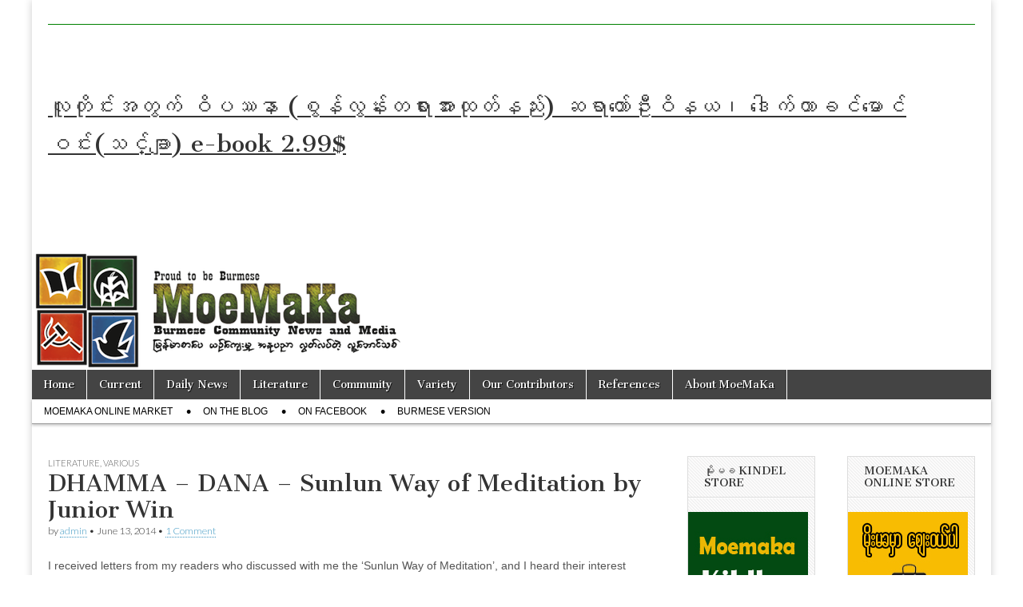

--- FILE ---
content_type: text/html; charset=UTF-8
request_url: https://moemaka.net/eng/2014/06/dhamma-dana-sunlun-way-of-meditation-by-junior-win/
body_size: 25190
content:
<!DOCTYPE html>
<html lang="en-US">
<head>
	<meta charset="UTF-8" />
	<meta name="viewport" content="width=device-width, initial-scale=1.0" />
	<link rel="profile" href="http://gmpg.org/xfn/11" />
	<link rel="pingback" href="https://moemaka.net/eng/xmlrpc.php" />
	<title>DHAMMA &#8211; DANA – Sunlun Way of Meditation by Junior Win</title>
<meta name='robots' content='max-image-preview:large' />
<!-- Google tag (gtag.js) consent mode dataLayer added by Site Kit -->
<script type="text/javascript" id="google_gtagjs-js-consent-mode-data-layer">
/* <![CDATA[ */
window.dataLayer = window.dataLayer || [];function gtag(){dataLayer.push(arguments);}
gtag('consent', 'default', {"ad_personalization":"denied","ad_storage":"denied","ad_user_data":"denied","analytics_storage":"denied","functionality_storage":"denied","security_storage":"denied","personalization_storage":"denied","region":["AT","BE","BG","CH","CY","CZ","DE","DK","EE","ES","FI","FR","GB","GR","HR","HU","IE","IS","IT","LI","LT","LU","LV","MT","NL","NO","PL","PT","RO","SE","SI","SK"],"wait_for_update":500});
window._googlesitekitConsentCategoryMap = {"statistics":["analytics_storage"],"marketing":["ad_storage","ad_user_data","ad_personalization"],"functional":["functionality_storage","security_storage"],"preferences":["personalization_storage"]};
window._googlesitekitConsents = {"ad_personalization":"denied","ad_storage":"denied","ad_user_data":"denied","analytics_storage":"denied","functionality_storage":"denied","security_storage":"denied","personalization_storage":"denied","region":["AT","BE","BG","CH","CY","CZ","DE","DK","EE","ES","FI","FR","GB","GR","HR","HU","IE","IS","IT","LI","LT","LU","LV","MT","NL","NO","PL","PT","RO","SE","SI","SK"],"wait_for_update":500};
/* ]]> */
</script>
<!-- End Google tag (gtag.js) consent mode dataLayer added by Site Kit -->
<link rel='dns-prefetch' href='//stats.wp.com' />
<link rel='dns-prefetch' href='//secure.gravatar.com' />
<link rel='dns-prefetch' href='//www.googletagmanager.com' />
<link rel='dns-prefetch' href='//fonts.googleapis.com' />
<link rel='dns-prefetch' href='//v0.wordpress.com' />
<link rel='dns-prefetch' href='//pagead2.googlesyndication.com' />
<link rel='dns-prefetch' href='//fundingchoicesmessages.google.com' />
<link rel="alternate" type="application/rss+xml" title="MoeMaKa in English &raquo; Feed" href="https://moemaka.net/eng/feed/" />
<link rel="alternate" type="application/rss+xml" title="MoeMaKa in English &raquo; Comments Feed" href="https://moemaka.net/eng/comments/feed/" />
<link rel="alternate" type="application/rss+xml" title="MoeMaKa in English &raquo; DHAMMA &#8211; DANA – Sunlun Way of Meditation by Junior Win Comments Feed" href="https://moemaka.net/eng/2014/06/dhamma-dana-sunlun-way-of-meditation-by-junior-win/feed/" />
<link rel="alternate" title="oEmbed (JSON)" type="application/json+oembed" href="https://moemaka.net/eng/wp-json/oembed/1.0/embed?url=https%3A%2F%2Fmoemaka.net%2Feng%2F2014%2F06%2Fdhamma-dana-sunlun-way-of-meditation-by-junior-win%2F" />
<link rel="alternate" title="oEmbed (XML)" type="text/xml+oembed" href="https://moemaka.net/eng/wp-json/oembed/1.0/embed?url=https%3A%2F%2Fmoemaka.net%2Feng%2F2014%2F06%2Fdhamma-dana-sunlun-way-of-meditation-by-junior-win%2F&#038;format=xml" />
<style id='wp-img-auto-sizes-contain-inline-css' type='text/css'>
img:is([sizes=auto i],[sizes^="auto," i]){contain-intrinsic-size:3000px 1500px}
/*# sourceURL=wp-img-auto-sizes-contain-inline-css */
</style>
<style id='wp-emoji-styles-inline-css' type='text/css'>

	img.wp-smiley, img.emoji {
		display: inline !important;
		border: none !important;
		box-shadow: none !important;
		height: 1em !important;
		width: 1em !important;
		margin: 0 0.07em !important;
		vertical-align: -0.1em !important;
		background: none !important;
		padding: 0 !important;
	}
/*# sourceURL=wp-emoji-styles-inline-css */
</style>
<style id='wp-block-library-inline-css' type='text/css'>
:root{--wp-block-synced-color:#7a00df;--wp-block-synced-color--rgb:122,0,223;--wp-bound-block-color:var(--wp-block-synced-color);--wp-editor-canvas-background:#ddd;--wp-admin-theme-color:#007cba;--wp-admin-theme-color--rgb:0,124,186;--wp-admin-theme-color-darker-10:#006ba1;--wp-admin-theme-color-darker-10--rgb:0,107,160.5;--wp-admin-theme-color-darker-20:#005a87;--wp-admin-theme-color-darker-20--rgb:0,90,135;--wp-admin-border-width-focus:2px}@media (min-resolution:192dpi){:root{--wp-admin-border-width-focus:1.5px}}.wp-element-button{cursor:pointer}:root .has-very-light-gray-background-color{background-color:#eee}:root .has-very-dark-gray-background-color{background-color:#313131}:root .has-very-light-gray-color{color:#eee}:root .has-very-dark-gray-color{color:#313131}:root .has-vivid-green-cyan-to-vivid-cyan-blue-gradient-background{background:linear-gradient(135deg,#00d084,#0693e3)}:root .has-purple-crush-gradient-background{background:linear-gradient(135deg,#34e2e4,#4721fb 50%,#ab1dfe)}:root .has-hazy-dawn-gradient-background{background:linear-gradient(135deg,#faaca8,#dad0ec)}:root .has-subdued-olive-gradient-background{background:linear-gradient(135deg,#fafae1,#67a671)}:root .has-atomic-cream-gradient-background{background:linear-gradient(135deg,#fdd79a,#004a59)}:root .has-nightshade-gradient-background{background:linear-gradient(135deg,#330968,#31cdcf)}:root .has-midnight-gradient-background{background:linear-gradient(135deg,#020381,#2874fc)}:root{--wp--preset--font-size--normal:16px;--wp--preset--font-size--huge:42px}.has-regular-font-size{font-size:1em}.has-larger-font-size{font-size:2.625em}.has-normal-font-size{font-size:var(--wp--preset--font-size--normal)}.has-huge-font-size{font-size:var(--wp--preset--font-size--huge)}.has-text-align-center{text-align:center}.has-text-align-left{text-align:left}.has-text-align-right{text-align:right}.has-fit-text{white-space:nowrap!important}#end-resizable-editor-section{display:none}.aligncenter{clear:both}.items-justified-left{justify-content:flex-start}.items-justified-center{justify-content:center}.items-justified-right{justify-content:flex-end}.items-justified-space-between{justify-content:space-between}.screen-reader-text{border:0;clip-path:inset(50%);height:1px;margin:-1px;overflow:hidden;padding:0;position:absolute;width:1px;word-wrap:normal!important}.screen-reader-text:focus{background-color:#ddd;clip-path:none;color:#444;display:block;font-size:1em;height:auto;left:5px;line-height:normal;padding:15px 23px 14px;text-decoration:none;top:5px;width:auto;z-index:100000}html :where(.has-border-color){border-style:solid}html :where([style*=border-top-color]){border-top-style:solid}html :where([style*=border-right-color]){border-right-style:solid}html :where([style*=border-bottom-color]){border-bottom-style:solid}html :where([style*=border-left-color]){border-left-style:solid}html :where([style*=border-width]){border-style:solid}html :where([style*=border-top-width]){border-top-style:solid}html :where([style*=border-right-width]){border-right-style:solid}html :where([style*=border-bottom-width]){border-bottom-style:solid}html :where([style*=border-left-width]){border-left-style:solid}html :where(img[class*=wp-image-]){height:auto;max-width:100%}:where(figure){margin:0 0 1em}html :where(.is-position-sticky){--wp-admin--admin-bar--position-offset:var(--wp-admin--admin-bar--height,0px)}@media screen and (max-width:600px){html :where(.is-position-sticky){--wp-admin--admin-bar--position-offset:0px}}

/*# sourceURL=wp-block-library-inline-css */
</style><style id='global-styles-inline-css' type='text/css'>
:root{--wp--preset--aspect-ratio--square: 1;--wp--preset--aspect-ratio--4-3: 4/3;--wp--preset--aspect-ratio--3-4: 3/4;--wp--preset--aspect-ratio--3-2: 3/2;--wp--preset--aspect-ratio--2-3: 2/3;--wp--preset--aspect-ratio--16-9: 16/9;--wp--preset--aspect-ratio--9-16: 9/16;--wp--preset--color--black: #000000;--wp--preset--color--cyan-bluish-gray: #abb8c3;--wp--preset--color--white: #ffffff;--wp--preset--color--pale-pink: #f78da7;--wp--preset--color--vivid-red: #cf2e2e;--wp--preset--color--luminous-vivid-orange: #ff6900;--wp--preset--color--luminous-vivid-amber: #fcb900;--wp--preset--color--light-green-cyan: #7bdcb5;--wp--preset--color--vivid-green-cyan: #00d084;--wp--preset--color--pale-cyan-blue: #8ed1fc;--wp--preset--color--vivid-cyan-blue: #0693e3;--wp--preset--color--vivid-purple: #9b51e0;--wp--preset--gradient--vivid-cyan-blue-to-vivid-purple: linear-gradient(135deg,rgb(6,147,227) 0%,rgb(155,81,224) 100%);--wp--preset--gradient--light-green-cyan-to-vivid-green-cyan: linear-gradient(135deg,rgb(122,220,180) 0%,rgb(0,208,130) 100%);--wp--preset--gradient--luminous-vivid-amber-to-luminous-vivid-orange: linear-gradient(135deg,rgb(252,185,0) 0%,rgb(255,105,0) 100%);--wp--preset--gradient--luminous-vivid-orange-to-vivid-red: linear-gradient(135deg,rgb(255,105,0) 0%,rgb(207,46,46) 100%);--wp--preset--gradient--very-light-gray-to-cyan-bluish-gray: linear-gradient(135deg,rgb(238,238,238) 0%,rgb(169,184,195) 100%);--wp--preset--gradient--cool-to-warm-spectrum: linear-gradient(135deg,rgb(74,234,220) 0%,rgb(151,120,209) 20%,rgb(207,42,186) 40%,rgb(238,44,130) 60%,rgb(251,105,98) 80%,rgb(254,248,76) 100%);--wp--preset--gradient--blush-light-purple: linear-gradient(135deg,rgb(255,206,236) 0%,rgb(152,150,240) 100%);--wp--preset--gradient--blush-bordeaux: linear-gradient(135deg,rgb(254,205,165) 0%,rgb(254,45,45) 50%,rgb(107,0,62) 100%);--wp--preset--gradient--luminous-dusk: linear-gradient(135deg,rgb(255,203,112) 0%,rgb(199,81,192) 50%,rgb(65,88,208) 100%);--wp--preset--gradient--pale-ocean: linear-gradient(135deg,rgb(255,245,203) 0%,rgb(182,227,212) 50%,rgb(51,167,181) 100%);--wp--preset--gradient--electric-grass: linear-gradient(135deg,rgb(202,248,128) 0%,rgb(113,206,126) 100%);--wp--preset--gradient--midnight: linear-gradient(135deg,rgb(2,3,129) 0%,rgb(40,116,252) 100%);--wp--preset--font-size--small: 13px;--wp--preset--font-size--medium: 20px;--wp--preset--font-size--large: 36px;--wp--preset--font-size--x-large: 42px;--wp--preset--spacing--20: 0.44rem;--wp--preset--spacing--30: 0.67rem;--wp--preset--spacing--40: 1rem;--wp--preset--spacing--50: 1.5rem;--wp--preset--spacing--60: 2.25rem;--wp--preset--spacing--70: 3.38rem;--wp--preset--spacing--80: 5.06rem;--wp--preset--shadow--natural: 6px 6px 9px rgba(0, 0, 0, 0.2);--wp--preset--shadow--deep: 12px 12px 50px rgba(0, 0, 0, 0.4);--wp--preset--shadow--sharp: 6px 6px 0px rgba(0, 0, 0, 0.2);--wp--preset--shadow--outlined: 6px 6px 0px -3px rgb(255, 255, 255), 6px 6px rgb(0, 0, 0);--wp--preset--shadow--crisp: 6px 6px 0px rgb(0, 0, 0);}:where(.is-layout-flex){gap: 0.5em;}:where(.is-layout-grid){gap: 0.5em;}body .is-layout-flex{display: flex;}.is-layout-flex{flex-wrap: wrap;align-items: center;}.is-layout-flex > :is(*, div){margin: 0;}body .is-layout-grid{display: grid;}.is-layout-grid > :is(*, div){margin: 0;}:where(.wp-block-columns.is-layout-flex){gap: 2em;}:where(.wp-block-columns.is-layout-grid){gap: 2em;}:where(.wp-block-post-template.is-layout-flex){gap: 1.25em;}:where(.wp-block-post-template.is-layout-grid){gap: 1.25em;}.has-black-color{color: var(--wp--preset--color--black) !important;}.has-cyan-bluish-gray-color{color: var(--wp--preset--color--cyan-bluish-gray) !important;}.has-white-color{color: var(--wp--preset--color--white) !important;}.has-pale-pink-color{color: var(--wp--preset--color--pale-pink) !important;}.has-vivid-red-color{color: var(--wp--preset--color--vivid-red) !important;}.has-luminous-vivid-orange-color{color: var(--wp--preset--color--luminous-vivid-orange) !important;}.has-luminous-vivid-amber-color{color: var(--wp--preset--color--luminous-vivid-amber) !important;}.has-light-green-cyan-color{color: var(--wp--preset--color--light-green-cyan) !important;}.has-vivid-green-cyan-color{color: var(--wp--preset--color--vivid-green-cyan) !important;}.has-pale-cyan-blue-color{color: var(--wp--preset--color--pale-cyan-blue) !important;}.has-vivid-cyan-blue-color{color: var(--wp--preset--color--vivid-cyan-blue) !important;}.has-vivid-purple-color{color: var(--wp--preset--color--vivid-purple) !important;}.has-black-background-color{background-color: var(--wp--preset--color--black) !important;}.has-cyan-bluish-gray-background-color{background-color: var(--wp--preset--color--cyan-bluish-gray) !important;}.has-white-background-color{background-color: var(--wp--preset--color--white) !important;}.has-pale-pink-background-color{background-color: var(--wp--preset--color--pale-pink) !important;}.has-vivid-red-background-color{background-color: var(--wp--preset--color--vivid-red) !important;}.has-luminous-vivid-orange-background-color{background-color: var(--wp--preset--color--luminous-vivid-orange) !important;}.has-luminous-vivid-amber-background-color{background-color: var(--wp--preset--color--luminous-vivid-amber) !important;}.has-light-green-cyan-background-color{background-color: var(--wp--preset--color--light-green-cyan) !important;}.has-vivid-green-cyan-background-color{background-color: var(--wp--preset--color--vivid-green-cyan) !important;}.has-pale-cyan-blue-background-color{background-color: var(--wp--preset--color--pale-cyan-blue) !important;}.has-vivid-cyan-blue-background-color{background-color: var(--wp--preset--color--vivid-cyan-blue) !important;}.has-vivid-purple-background-color{background-color: var(--wp--preset--color--vivid-purple) !important;}.has-black-border-color{border-color: var(--wp--preset--color--black) !important;}.has-cyan-bluish-gray-border-color{border-color: var(--wp--preset--color--cyan-bluish-gray) !important;}.has-white-border-color{border-color: var(--wp--preset--color--white) !important;}.has-pale-pink-border-color{border-color: var(--wp--preset--color--pale-pink) !important;}.has-vivid-red-border-color{border-color: var(--wp--preset--color--vivid-red) !important;}.has-luminous-vivid-orange-border-color{border-color: var(--wp--preset--color--luminous-vivid-orange) !important;}.has-luminous-vivid-amber-border-color{border-color: var(--wp--preset--color--luminous-vivid-amber) !important;}.has-light-green-cyan-border-color{border-color: var(--wp--preset--color--light-green-cyan) !important;}.has-vivid-green-cyan-border-color{border-color: var(--wp--preset--color--vivid-green-cyan) !important;}.has-pale-cyan-blue-border-color{border-color: var(--wp--preset--color--pale-cyan-blue) !important;}.has-vivid-cyan-blue-border-color{border-color: var(--wp--preset--color--vivid-cyan-blue) !important;}.has-vivid-purple-border-color{border-color: var(--wp--preset--color--vivid-purple) !important;}.has-vivid-cyan-blue-to-vivid-purple-gradient-background{background: var(--wp--preset--gradient--vivid-cyan-blue-to-vivid-purple) !important;}.has-light-green-cyan-to-vivid-green-cyan-gradient-background{background: var(--wp--preset--gradient--light-green-cyan-to-vivid-green-cyan) !important;}.has-luminous-vivid-amber-to-luminous-vivid-orange-gradient-background{background: var(--wp--preset--gradient--luminous-vivid-amber-to-luminous-vivid-orange) !important;}.has-luminous-vivid-orange-to-vivid-red-gradient-background{background: var(--wp--preset--gradient--luminous-vivid-orange-to-vivid-red) !important;}.has-very-light-gray-to-cyan-bluish-gray-gradient-background{background: var(--wp--preset--gradient--very-light-gray-to-cyan-bluish-gray) !important;}.has-cool-to-warm-spectrum-gradient-background{background: var(--wp--preset--gradient--cool-to-warm-spectrum) !important;}.has-blush-light-purple-gradient-background{background: var(--wp--preset--gradient--blush-light-purple) !important;}.has-blush-bordeaux-gradient-background{background: var(--wp--preset--gradient--blush-bordeaux) !important;}.has-luminous-dusk-gradient-background{background: var(--wp--preset--gradient--luminous-dusk) !important;}.has-pale-ocean-gradient-background{background: var(--wp--preset--gradient--pale-ocean) !important;}.has-electric-grass-gradient-background{background: var(--wp--preset--gradient--electric-grass) !important;}.has-midnight-gradient-background{background: var(--wp--preset--gradient--midnight) !important;}.has-small-font-size{font-size: var(--wp--preset--font-size--small) !important;}.has-medium-font-size{font-size: var(--wp--preset--font-size--medium) !important;}.has-large-font-size{font-size: var(--wp--preset--font-size--large) !important;}.has-x-large-font-size{font-size: var(--wp--preset--font-size--x-large) !important;}
/*# sourceURL=global-styles-inline-css */
</style>

<style id='classic-theme-styles-inline-css' type='text/css'>
/*! This file is auto-generated */
.wp-block-button__link{color:#fff;background-color:#32373c;border-radius:9999px;box-shadow:none;text-decoration:none;padding:calc(.667em + 2px) calc(1.333em + 2px);font-size:1.125em}.wp-block-file__button{background:#32373c;color:#fff;text-decoration:none}
/*# sourceURL=/wp-includes/css/classic-themes.min.css */
</style>
<link rel='stylesheet' id='cptch_stylesheet-css' href='https://moemaka.net/eng/wp-content/plugins/captcha/css/front_end_style.css?ver=4.4.5' type='text/css' media='all' />
<link rel='stylesheet' id='dashicons-css' href='https://moemaka.net/eng/wp-includes/css/dashicons.min.css?ver=6.9' type='text/css' media='all' />
<link rel='stylesheet' id='cptch_desktop_style-css' href='https://moemaka.net/eng/wp-content/plugins/captcha/css/desktop_style.css?ver=4.4.5' type='text/css' media='all' />
<link rel='stylesheet' id='jetpack-instant-search-css' href='https://moemaka.net/eng/wp-content/plugins/jetpack/jetpack_vendor/automattic/jetpack-search/build/instant-search/jp-search.chunk-main-payload.css?minify=false&#038;ver=62e24c826fcd11ccbe81' type='text/css' media='all' />
<link rel='stylesheet' id='google_fonts-css' href='//fonts.googleapis.com/css?family=Cantata+One|Lato:300,700' type='text/css' media='all' />
<link rel='stylesheet' id='theme_stylesheet-css' href='https://moemaka.net/eng/wp-content/themes/magazine-basic/style.css?ver=6.9' type='text/css' media='all' />
<link rel='stylesheet' id='font_awesome-css' href='https://moemaka.net/eng/wp-content/themes/magazine-basic/library/css/font-awesome.css?ver=4.7.0' type='text/css' media='all' />
<link rel='stylesheet' id='sharedaddy-css' href='https://moemaka.net/eng/wp-content/plugins/jetpack/modules/sharedaddy/sharing.css?ver=15.4' type='text/css' media='all' />
<link rel='stylesheet' id='social-logos-css' href='https://moemaka.net/eng/wp-content/plugins/jetpack/_inc/social-logos/social-logos.min.css?ver=15.4' type='text/css' media='all' />
<script type="text/javascript" src="https://moemaka.net/eng/wp-includes/js/jquery/jquery.min.js?ver=3.7.1" id="jquery-core-js"></script>
<script type="text/javascript" src="https://moemaka.net/eng/wp-includes/js/jquery/jquery-migrate.min.js?ver=3.4.1" id="jquery-migrate-js"></script>

<!-- Google tag (gtag.js) snippet added by Site Kit -->
<!-- Google Analytics snippet added by Site Kit -->
<script type="text/javascript" src="https://www.googletagmanager.com/gtag/js?id=G-GGPRR6LT9W" id="google_gtagjs-js" async></script>
<script type="text/javascript" id="google_gtagjs-js-after">
/* <![CDATA[ */
window.dataLayer = window.dataLayer || [];function gtag(){dataLayer.push(arguments);}
gtag("set","linker",{"domains":["moemaka.net"]});
gtag("js", new Date());
gtag("set", "developer_id.dZTNiMT", true);
gtag("config", "G-GGPRR6LT9W", {"googlesitekit_post_type":"post","googlesitekit_post_author":"admin","googlesitekit_post_date":"20140613"});
//# sourceURL=google_gtagjs-js-after
/* ]]> */
</script>
<link rel="https://api.w.org/" href="https://moemaka.net/eng/wp-json/" /><link rel="alternate" title="JSON" type="application/json" href="https://moemaka.net/eng/wp-json/wp/v2/posts/639" /><link rel="EditURI" type="application/rsd+xml" title="RSD" href="https://moemaka.net/eng/xmlrpc.php?rsd" />
<meta name="generator" content="WordPress 6.9" />
<link rel="canonical" href="https://moemaka.net/eng/2014/06/dhamma-dana-sunlun-way-of-meditation-by-junior-win/" />
<link rel='shortlink' href='https://wp.me/p3RDLm-aj' />
<meta name="generator" content="Site Kit by Google 1.170.0" />	<style>img#wpstats{display:none}</style>
		<!-- Analytics by WP Statistics - https://wp-statistics.com -->
<style>
#site-title a,#site-description{position:absolute !important;clip:rect(1px 1px 1px 1px);clip:rect(1px, 1px, 1px, 1px)}
#page{background-color:#ffffff}
.entry-meta a,.entry-content a,.widget a{color:#3D97C2}
</style>
	<meta name="google-site-verification" content="3aR6NDzaWakZmn9jMkYZzt5ltUF6ciM-zAgUrD2ELII">
<!-- Google AdSense meta tags added by Site Kit -->
<meta name="google-adsense-platform-account" content="ca-host-pub-2644536267352236">
<meta name="google-adsense-platform-domain" content="sitekit.withgoogle.com">
<!-- End Google AdSense meta tags added by Site Kit -->
<meta name="description" content="I received letters from my readers who discussed with me the ‘Sunlun Way of Meditation’, and I heard their interest about the Sunlun Sayadaw; U Vinaya. I was familiar with the meditation since my childhood, because I was born in Burma, born as a Buddhist, and luckily I was born in the Buddhist family who are&hellip;" />

<!-- Google AdSense snippet added by Site Kit -->
<script type="text/javascript" async="async" src="https://pagead2.googlesyndication.com/pagead/js/adsbygoogle.js?client=ca-pub-2317579849121719&amp;host=ca-host-pub-2644536267352236" crossorigin="anonymous"></script>

<!-- End Google AdSense snippet added by Site Kit -->

<!-- Google AdSense Ad Blocking Recovery snippet added by Site Kit -->
<script async src="https://fundingchoicesmessages.google.com/i/pub-2317579849121719?ers=1"></script><script>(function() {function signalGooglefcPresent() {if (!window.frames['googlefcPresent']) {if (document.body) {const iframe = document.createElement('iframe'); iframe.style = 'width: 0; height: 0; border: none; z-index: -1000; left: -1000px; top: -1000px;'; iframe.style.display = 'none'; iframe.name = 'googlefcPresent'; document.body.appendChild(iframe);} else {setTimeout(signalGooglefcPresent, 0);}}}signalGooglefcPresent();})();</script>
<!-- End Google AdSense Ad Blocking Recovery snippet added by Site Kit -->

<!-- Google AdSense Ad Blocking Recovery Error Protection snippet added by Site Kit -->
<script>(function(){'use strict';function aa(a){var b=0;return function(){return b<a.length?{done:!1,value:a[b++]}:{done:!0}}}var ba=typeof Object.defineProperties=="function"?Object.defineProperty:function(a,b,c){if(a==Array.prototype||a==Object.prototype)return a;a[b]=c.value;return a};
function ca(a){a=["object"==typeof globalThis&&globalThis,a,"object"==typeof window&&window,"object"==typeof self&&self,"object"==typeof global&&global];for(var b=0;b<a.length;++b){var c=a[b];if(c&&c.Math==Math)return c}throw Error("Cannot find global object");}var da=ca(this);function l(a,b){if(b)a:{var c=da;a=a.split(".");for(var d=0;d<a.length-1;d++){var e=a[d];if(!(e in c))break a;c=c[e]}a=a[a.length-1];d=c[a];b=b(d);b!=d&&b!=null&&ba(c,a,{configurable:!0,writable:!0,value:b})}}
function ea(a){return a.raw=a}function n(a){var b=typeof Symbol!="undefined"&&Symbol.iterator&&a[Symbol.iterator];if(b)return b.call(a);if(typeof a.length=="number")return{next:aa(a)};throw Error(String(a)+" is not an iterable or ArrayLike");}function fa(a){for(var b,c=[];!(b=a.next()).done;)c.push(b.value);return c}var ha=typeof Object.create=="function"?Object.create:function(a){function b(){}b.prototype=a;return new b},p;
if(typeof Object.setPrototypeOf=="function")p=Object.setPrototypeOf;else{var q;a:{var ja={a:!0},ka={};try{ka.__proto__=ja;q=ka.a;break a}catch(a){}q=!1}p=q?function(a,b){a.__proto__=b;if(a.__proto__!==b)throw new TypeError(a+" is not extensible");return a}:null}var la=p;
function t(a,b){a.prototype=ha(b.prototype);a.prototype.constructor=a;if(la)la(a,b);else for(var c in b)if(c!="prototype")if(Object.defineProperties){var d=Object.getOwnPropertyDescriptor(b,c);d&&Object.defineProperty(a,c,d)}else a[c]=b[c];a.A=b.prototype}function ma(){for(var a=Number(this),b=[],c=a;c<arguments.length;c++)b[c-a]=arguments[c];return b}l("Object.is",function(a){return a?a:function(b,c){return b===c?b!==0||1/b===1/c:b!==b&&c!==c}});
l("Array.prototype.includes",function(a){return a?a:function(b,c){var d=this;d instanceof String&&(d=String(d));var e=d.length;c=c||0;for(c<0&&(c=Math.max(c+e,0));c<e;c++){var f=d[c];if(f===b||Object.is(f,b))return!0}return!1}});
l("String.prototype.includes",function(a){return a?a:function(b,c){if(this==null)throw new TypeError("The 'this' value for String.prototype.includes must not be null or undefined");if(b instanceof RegExp)throw new TypeError("First argument to String.prototype.includes must not be a regular expression");return this.indexOf(b,c||0)!==-1}});l("Number.MAX_SAFE_INTEGER",function(){return 9007199254740991});
l("Number.isFinite",function(a){return a?a:function(b){return typeof b!=="number"?!1:!isNaN(b)&&b!==Infinity&&b!==-Infinity}});l("Number.isInteger",function(a){return a?a:function(b){return Number.isFinite(b)?b===Math.floor(b):!1}});l("Number.isSafeInteger",function(a){return a?a:function(b){return Number.isInteger(b)&&Math.abs(b)<=Number.MAX_SAFE_INTEGER}});
l("Math.trunc",function(a){return a?a:function(b){b=Number(b);if(isNaN(b)||b===Infinity||b===-Infinity||b===0)return b;var c=Math.floor(Math.abs(b));return b<0?-c:c}});/*

 Copyright The Closure Library Authors.
 SPDX-License-Identifier: Apache-2.0
*/
var u=this||self;function v(a,b){a:{var c=["CLOSURE_FLAGS"];for(var d=u,e=0;e<c.length;e++)if(d=d[c[e]],d==null){c=null;break a}c=d}a=c&&c[a];return a!=null?a:b}function w(a){return a};function na(a){u.setTimeout(function(){throw a;},0)};var oa=v(610401301,!1),pa=v(188588736,!0),qa=v(645172343,v(1,!0));var x,ra=u.navigator;x=ra?ra.userAgentData||null:null;function z(a){return oa?x?x.brands.some(function(b){return(b=b.brand)&&b.indexOf(a)!=-1}):!1:!1}function A(a){var b;a:{if(b=u.navigator)if(b=b.userAgent)break a;b=""}return b.indexOf(a)!=-1};function B(){return oa?!!x&&x.brands.length>0:!1}function C(){return B()?z("Chromium"):(A("Chrome")||A("CriOS"))&&!(B()?0:A("Edge"))||A("Silk")};var sa=B()?!1:A("Trident")||A("MSIE");!A("Android")||C();C();A("Safari")&&(C()||(B()?0:A("Coast"))||(B()?0:A("Opera"))||(B()?0:A("Edge"))||(B()?z("Microsoft Edge"):A("Edg/"))||B()&&z("Opera"));var ta={},D=null;var ua=typeof Uint8Array!=="undefined",va=!sa&&typeof btoa==="function";var wa;function E(){return typeof BigInt==="function"};var F=typeof Symbol==="function"&&typeof Symbol()==="symbol";function xa(a){return typeof Symbol==="function"&&typeof Symbol()==="symbol"?Symbol():a}var G=xa(),ya=xa("2ex");var za=F?function(a,b){a[G]|=b}:function(a,b){a.g!==void 0?a.g|=b:Object.defineProperties(a,{g:{value:b,configurable:!0,writable:!0,enumerable:!1}})},H=F?function(a){return a[G]|0}:function(a){return a.g|0},I=F?function(a){return a[G]}:function(a){return a.g},J=F?function(a,b){a[G]=b}:function(a,b){a.g!==void 0?a.g=b:Object.defineProperties(a,{g:{value:b,configurable:!0,writable:!0,enumerable:!1}})};function Aa(a,b){J(b,(a|0)&-14591)}function Ba(a,b){J(b,(a|34)&-14557)};var K={},Ca={};function Da(a){return!(!a||typeof a!=="object"||a.g!==Ca)}function Ea(a){return a!==null&&typeof a==="object"&&!Array.isArray(a)&&a.constructor===Object}function L(a,b,c){if(!Array.isArray(a)||a.length)return!1;var d=H(a);if(d&1)return!0;if(!(b&&(Array.isArray(b)?b.includes(c):b.has(c))))return!1;J(a,d|1);return!0};var M=0,N=0;function Fa(a){var b=a>>>0;M=b;N=(a-b)/4294967296>>>0}function Ga(a){if(a<0){Fa(-a);var b=n(Ha(M,N));a=b.next().value;b=b.next().value;M=a>>>0;N=b>>>0}else Fa(a)}function Ia(a,b){b>>>=0;a>>>=0;if(b<=2097151)var c=""+(4294967296*b+a);else E()?c=""+(BigInt(b)<<BigInt(32)|BigInt(a)):(c=(a>>>24|b<<8)&16777215,b=b>>16&65535,a=(a&16777215)+c*6777216+b*6710656,c+=b*8147497,b*=2,a>=1E7&&(c+=a/1E7>>>0,a%=1E7),c>=1E7&&(b+=c/1E7>>>0,c%=1E7),c=b+Ja(c)+Ja(a));return c}
function Ja(a){a=String(a);return"0000000".slice(a.length)+a}function Ha(a,b){b=~b;a?a=~a+1:b+=1;return[a,b]};var Ka=/^-?([1-9][0-9]*|0)(\.[0-9]+)?$/;var O;function La(a,b){O=b;a=new a(b);O=void 0;return a}
function P(a,b,c){a==null&&(a=O);O=void 0;if(a==null){var d=96;c?(a=[c],d|=512):a=[];b&&(d=d&-16760833|(b&1023)<<14)}else{if(!Array.isArray(a))throw Error("narr");d=H(a);if(d&2048)throw Error("farr");if(d&64)return a;d|=64;if(c&&(d|=512,c!==a[0]))throw Error("mid");a:{c=a;var e=c.length;if(e){var f=e-1;if(Ea(c[f])){d|=256;b=f-(+!!(d&512)-1);if(b>=1024)throw Error("pvtlmt");d=d&-16760833|(b&1023)<<14;break a}}if(b){b=Math.max(b,e-(+!!(d&512)-1));if(b>1024)throw Error("spvt");d=d&-16760833|(b&1023)<<
14}}}J(a,d);return a};function Ma(a){switch(typeof a){case "number":return isFinite(a)?a:String(a);case "boolean":return a?1:0;case "object":if(a)if(Array.isArray(a)){if(L(a,void 0,0))return}else if(ua&&a!=null&&a instanceof Uint8Array){if(va){for(var b="",c=0,d=a.length-10240;c<d;)b+=String.fromCharCode.apply(null,a.subarray(c,c+=10240));b+=String.fromCharCode.apply(null,c?a.subarray(c):a);a=btoa(b)}else{b===void 0&&(b=0);if(!D){D={};c="ABCDEFGHIJKLMNOPQRSTUVWXYZabcdefghijklmnopqrstuvwxyz0123456789".split("");d=["+/=",
"+/","-_=","-_.","-_"];for(var e=0;e<5;e++){var f=c.concat(d[e].split(""));ta[e]=f;for(var g=0;g<f.length;g++){var h=f[g];D[h]===void 0&&(D[h]=g)}}}b=ta[b];c=Array(Math.floor(a.length/3));d=b[64]||"";for(e=f=0;f<a.length-2;f+=3){var k=a[f],m=a[f+1];h=a[f+2];g=b[k>>2];k=b[(k&3)<<4|m>>4];m=b[(m&15)<<2|h>>6];h=b[h&63];c[e++]=g+k+m+h}g=0;h=d;switch(a.length-f){case 2:g=a[f+1],h=b[(g&15)<<2]||d;case 1:a=a[f],c[e]=b[a>>2]+b[(a&3)<<4|g>>4]+h+d}a=c.join("")}return a}}return a};function Na(a,b,c){a=Array.prototype.slice.call(a);var d=a.length,e=b&256?a[d-1]:void 0;d+=e?-1:0;for(b=b&512?1:0;b<d;b++)a[b]=c(a[b]);if(e){b=a[b]={};for(var f in e)Object.prototype.hasOwnProperty.call(e,f)&&(b[f]=c(e[f]))}return a}function Oa(a,b,c,d,e){if(a!=null){if(Array.isArray(a))a=L(a,void 0,0)?void 0:e&&H(a)&2?a:Pa(a,b,c,d!==void 0,e);else if(Ea(a)){var f={},g;for(g in a)Object.prototype.hasOwnProperty.call(a,g)&&(f[g]=Oa(a[g],b,c,d,e));a=f}else a=b(a,d);return a}}
function Pa(a,b,c,d,e){var f=d||c?H(a):0;d=d?!!(f&32):void 0;a=Array.prototype.slice.call(a);for(var g=0;g<a.length;g++)a[g]=Oa(a[g],b,c,d,e);c&&c(f,a);return a}function Qa(a){return a.s===K?a.toJSON():Ma(a)};function Ra(a,b,c){c=c===void 0?Ba:c;if(a!=null){if(ua&&a instanceof Uint8Array)return b?a:new Uint8Array(a);if(Array.isArray(a)){var d=H(a);if(d&2)return a;b&&(b=d===0||!!(d&32)&&!(d&64||!(d&16)));return b?(J(a,(d|34)&-12293),a):Pa(a,Ra,d&4?Ba:c,!0,!0)}a.s===K&&(c=a.h,d=I(c),a=d&2?a:La(a.constructor,Sa(c,d,!0)));return a}}function Sa(a,b,c){var d=c||b&2?Ba:Aa,e=!!(b&32);a=Na(a,b,function(f){return Ra(f,e,d)});za(a,32|(c?2:0));return a};function Ta(a,b){a=a.h;return Ua(a,I(a),b)}function Va(a,b,c,d){b=d+(+!!(b&512)-1);if(!(b<0||b>=a.length||b>=c))return a[b]}
function Ua(a,b,c,d){if(c===-1)return null;var e=b>>14&1023||536870912;if(c>=e){if(b&256)return a[a.length-1][c]}else{var f=a.length;if(d&&b&256&&(d=a[f-1][c],d!=null)){if(Va(a,b,e,c)&&ya!=null){var g;a=(g=wa)!=null?g:wa={};g=a[ya]||0;g>=4||(a[ya]=g+1,g=Error(),g.__closure__error__context__984382||(g.__closure__error__context__984382={}),g.__closure__error__context__984382.severity="incident",na(g))}return d}return Va(a,b,e,c)}}
function Wa(a,b,c,d,e){var f=b>>14&1023||536870912;if(c>=f||e&&!qa){var g=b;if(b&256)e=a[a.length-1];else{if(d==null)return;e=a[f+(+!!(b&512)-1)]={};g|=256}e[c]=d;c<f&&(a[c+(+!!(b&512)-1)]=void 0);g!==b&&J(a,g)}else a[c+(+!!(b&512)-1)]=d,b&256&&(a=a[a.length-1],c in a&&delete a[c])}
function Xa(a,b){var c=Ya;var d=d===void 0?!1:d;var e=a.h;var f=I(e),g=Ua(e,f,b,d);if(g!=null&&typeof g==="object"&&g.s===K)c=g;else if(Array.isArray(g)){var h=H(g),k=h;k===0&&(k|=f&32);k|=f&2;k!==h&&J(g,k);c=new c(g)}else c=void 0;c!==g&&c!=null&&Wa(e,f,b,c,d);e=c;if(e==null)return e;a=a.h;f=I(a);f&2||(g=e,c=g.h,h=I(c),g=h&2?La(g.constructor,Sa(c,h,!1)):g,g!==e&&(e=g,Wa(a,f,b,e,d)));return e}function Za(a,b){a=Ta(a,b);return a==null||typeof a==="string"?a:void 0}
function $a(a,b){var c=c===void 0?0:c;a=Ta(a,b);if(a!=null)if(b=typeof a,b==="number"?Number.isFinite(a):b!=="string"?0:Ka.test(a))if(typeof a==="number"){if(a=Math.trunc(a),!Number.isSafeInteger(a)){Ga(a);b=M;var d=N;if(a=d&2147483648)b=~b+1>>>0,d=~d>>>0,b==0&&(d=d+1>>>0);b=d*4294967296+(b>>>0);a=a?-b:b}}else if(b=Math.trunc(Number(a)),Number.isSafeInteger(b))a=String(b);else{if(b=a.indexOf("."),b!==-1&&(a=a.substring(0,b)),!(a[0]==="-"?a.length<20||a.length===20&&Number(a.substring(0,7))>-922337:
a.length<19||a.length===19&&Number(a.substring(0,6))<922337)){if(a.length<16)Ga(Number(a));else if(E())a=BigInt(a),M=Number(a&BigInt(4294967295))>>>0,N=Number(a>>BigInt(32)&BigInt(4294967295));else{b=+(a[0]==="-");N=M=0;d=a.length;for(var e=b,f=(d-b)%6+b;f<=d;e=f,f+=6)e=Number(a.slice(e,f)),N*=1E6,M=M*1E6+e,M>=4294967296&&(N+=Math.trunc(M/4294967296),N>>>=0,M>>>=0);b&&(b=n(Ha(M,N)),a=b.next().value,b=b.next().value,M=a,N=b)}a=M;b=N;b&2147483648?E()?a=""+(BigInt(b|0)<<BigInt(32)|BigInt(a>>>0)):(b=
n(Ha(a,b)),a=b.next().value,b=b.next().value,a="-"+Ia(a,b)):a=Ia(a,b)}}else a=void 0;return a!=null?a:c}function R(a,b){var c=c===void 0?"":c;a=Za(a,b);return a!=null?a:c};var S;function T(a,b,c){this.h=P(a,b,c)}T.prototype.toJSON=function(){return ab(this)};T.prototype.s=K;T.prototype.toString=function(){try{return S=!0,ab(this).toString()}finally{S=!1}};
function ab(a){var b=S?a.h:Pa(a.h,Qa,void 0,void 0,!1);var c=!S;var d=pa?void 0:a.constructor.v;var e=I(c?a.h:b);if(a=b.length){var f=b[a-1],g=Ea(f);g?a--:f=void 0;e=+!!(e&512)-1;var h=b;if(g){b:{var k=f;var m={};g=!1;if(k)for(var r in k)if(Object.prototype.hasOwnProperty.call(k,r))if(isNaN(+r))m[r]=k[r];else{var y=k[r];Array.isArray(y)&&(L(y,d,+r)||Da(y)&&y.size===0)&&(y=null);y==null&&(g=!0);y!=null&&(m[r]=y)}if(g){for(var Q in m)break b;m=null}else m=k}k=m==null?f!=null:m!==f}for(var ia;a>0;a--){Q=
a-1;r=h[Q];Q-=e;if(!(r==null||L(r,d,Q)||Da(r)&&r.size===0))break;ia=!0}if(h!==b||k||ia){if(!c)h=Array.prototype.slice.call(h,0,a);else if(ia||k||m)h.length=a;m&&h.push(m)}b=h}return b};function bb(a){return function(b){if(b==null||b=="")b=new a;else{b=JSON.parse(b);if(!Array.isArray(b))throw Error("dnarr");za(b,32);b=La(a,b)}return b}};function cb(a){this.h=P(a)}t(cb,T);var db=bb(cb);var U;function V(a){this.g=a}V.prototype.toString=function(){return this.g+""};var eb={};function fb(a){if(U===void 0){var b=null;var c=u.trustedTypes;if(c&&c.createPolicy){try{b=c.createPolicy("goog#html",{createHTML:w,createScript:w,createScriptURL:w})}catch(d){u.console&&u.console.error(d.message)}U=b}else U=b}a=(b=U)?b.createScriptURL(a):a;return new V(a,eb)};/*

 SPDX-License-Identifier: Apache-2.0
*/
function gb(a){var b=ma.apply(1,arguments);if(b.length===0)return fb(a[0]);for(var c=a[0],d=0;d<b.length;d++)c+=encodeURIComponent(b[d])+a[d+1];return fb(c)};function hb(a,b){a.src=b instanceof V&&b.constructor===V?b.g:"type_error:TrustedResourceUrl";var c,d;(c=(b=(d=(c=(a.ownerDocument&&a.ownerDocument.defaultView||window).document).querySelector)==null?void 0:d.call(c,"script[nonce]"))?b.nonce||b.getAttribute("nonce")||"":"")&&a.setAttribute("nonce",c)};function ib(){return Math.floor(Math.random()*2147483648).toString(36)+Math.abs(Math.floor(Math.random()*2147483648)^Date.now()).toString(36)};function jb(a,b){b=String(b);a.contentType==="application/xhtml+xml"&&(b=b.toLowerCase());return a.createElement(b)}function kb(a){this.g=a||u.document||document};function lb(a){a=a===void 0?document:a;return a.createElement("script")};function mb(a,b,c,d,e,f){try{var g=a.g,h=lb(g);h.async=!0;hb(h,b);g.head.appendChild(h);h.addEventListener("load",function(){e();d&&g.head.removeChild(h)});h.addEventListener("error",function(){c>0?mb(a,b,c-1,d,e,f):(d&&g.head.removeChild(h),f())})}catch(k){f()}};var nb=u.atob("aHR0cHM6Ly93d3cuZ3N0YXRpYy5jb20vaW1hZ2VzL2ljb25zL21hdGVyaWFsL3N5c3RlbS8xeC93YXJuaW5nX2FtYmVyXzI0ZHAucG5n"),ob=u.atob("WW91IGFyZSBzZWVpbmcgdGhpcyBtZXNzYWdlIGJlY2F1c2UgYWQgb3Igc2NyaXB0IGJsb2NraW5nIHNvZnR3YXJlIGlzIGludGVyZmVyaW5nIHdpdGggdGhpcyBwYWdlLg=="),pb=u.atob("RGlzYWJsZSBhbnkgYWQgb3Igc2NyaXB0IGJsb2NraW5nIHNvZnR3YXJlLCB0aGVuIHJlbG9hZCB0aGlzIHBhZ2Uu");function qb(a,b,c){this.i=a;this.u=b;this.o=c;this.g=null;this.j=[];this.m=!1;this.l=new kb(this.i)}
function rb(a){if(a.i.body&&!a.m){var b=function(){sb(a);u.setTimeout(function(){tb(a,3)},50)};mb(a.l,a.u,2,!0,function(){u[a.o]||b()},b);a.m=!0}}
function sb(a){for(var b=W(1,5),c=0;c<b;c++){var d=X(a);a.i.body.appendChild(d);a.j.push(d)}b=X(a);b.style.bottom="0";b.style.left="0";b.style.position="fixed";b.style.width=W(100,110).toString()+"%";b.style.zIndex=W(2147483544,2147483644).toString();b.style.backgroundColor=ub(249,259,242,252,219,229);b.style.boxShadow="0 0 12px #888";b.style.color=ub(0,10,0,10,0,10);b.style.display="flex";b.style.justifyContent="center";b.style.fontFamily="Roboto, Arial";c=X(a);c.style.width=W(80,85).toString()+
"%";c.style.maxWidth=W(750,775).toString()+"px";c.style.margin="24px";c.style.display="flex";c.style.alignItems="flex-start";c.style.justifyContent="center";d=jb(a.l.g,"IMG");d.className=ib();d.src=nb;d.alt="Warning icon";d.style.height="24px";d.style.width="24px";d.style.paddingRight="16px";var e=X(a),f=X(a);f.style.fontWeight="bold";f.textContent=ob;var g=X(a);g.textContent=pb;Y(a,e,f);Y(a,e,g);Y(a,c,d);Y(a,c,e);Y(a,b,c);a.g=b;a.i.body.appendChild(a.g);b=W(1,5);for(c=0;c<b;c++)d=X(a),a.i.body.appendChild(d),
a.j.push(d)}function Y(a,b,c){for(var d=W(1,5),e=0;e<d;e++){var f=X(a);b.appendChild(f)}b.appendChild(c);c=W(1,5);for(d=0;d<c;d++)e=X(a),b.appendChild(e)}function W(a,b){return Math.floor(a+Math.random()*(b-a))}function ub(a,b,c,d,e,f){return"rgb("+W(Math.max(a,0),Math.min(b,255)).toString()+","+W(Math.max(c,0),Math.min(d,255)).toString()+","+W(Math.max(e,0),Math.min(f,255)).toString()+")"}function X(a){a=jb(a.l.g,"DIV");a.className=ib();return a}
function tb(a,b){b<=0||a.g!=null&&a.g.offsetHeight!==0&&a.g.offsetWidth!==0||(vb(a),sb(a),u.setTimeout(function(){tb(a,b-1)},50))}function vb(a){for(var b=n(a.j),c=b.next();!c.done;c=b.next())(c=c.value)&&c.parentNode&&c.parentNode.removeChild(c);a.j=[];(b=a.g)&&b.parentNode&&b.parentNode.removeChild(b);a.g=null};function wb(a,b,c,d,e){function f(k){document.body?g(document.body):k>0?u.setTimeout(function(){f(k-1)},e):b()}function g(k){k.appendChild(h);u.setTimeout(function(){h?(h.offsetHeight!==0&&h.offsetWidth!==0?b():a(),h.parentNode&&h.parentNode.removeChild(h)):a()},d)}var h=xb(c);f(3)}function xb(a){var b=document.createElement("div");b.className=a;b.style.width="1px";b.style.height="1px";b.style.position="absolute";b.style.left="-10000px";b.style.top="-10000px";b.style.zIndex="-10000";return b};function Ya(a){this.h=P(a)}t(Ya,T);function yb(a){this.h=P(a)}t(yb,T);var zb=bb(yb);function Ab(a){if(!a)return null;a=Za(a,4);var b;a===null||a===void 0?b=null:b=fb(a);return b};var Bb=ea([""]),Cb=ea([""]);function Db(a,b){this.m=a;this.o=new kb(a.document);this.g=b;this.j=R(this.g,1);this.u=Ab(Xa(this.g,2))||gb(Bb);this.i=!1;b=Ab(Xa(this.g,13))||gb(Cb);this.l=new qb(a.document,b,R(this.g,12))}Db.prototype.start=function(){Eb(this)};
function Eb(a){Fb(a);mb(a.o,a.u,3,!1,function(){a:{var b=a.j;var c=u.btoa(b);if(c=u[c]){try{var d=db(u.atob(c))}catch(e){b=!1;break a}b=b===Za(d,1)}else b=!1}b?Z(a,R(a.g,14)):(Z(a,R(a.g,8)),rb(a.l))},function(){wb(function(){Z(a,R(a.g,7));rb(a.l)},function(){return Z(a,R(a.g,6))},R(a.g,9),$a(a.g,10),$a(a.g,11))})}function Z(a,b){a.i||(a.i=!0,a=new a.m.XMLHttpRequest,a.open("GET",b,!0),a.send())}function Fb(a){var b=u.btoa(a.j);a.m[b]&&Z(a,R(a.g,5))};(function(a,b){u[a]=function(){var c=ma.apply(0,arguments);u[a]=function(){};b.call.apply(b,[null].concat(c instanceof Array?c:fa(n(c))))}})("__h82AlnkH6D91__",function(a){typeof window.atob==="function"&&(new Db(window,zb(window.atob(a)))).start()});}).call(this);

window.__h82AlnkH6D91__("[base64]/[base64]/[base64]/[base64]");</script>
<!-- End Google AdSense Ad Blocking Recovery Error Protection snippet added by Site Kit -->

<!-- Jetpack Open Graph Tags -->
<meta property="og:type" content="article" />
<meta property="og:title" content="DHAMMA &#8211; DANA – Sunlun Way of Meditation by Junior Win" />
<meta property="og:url" content="https://moemaka.net/eng/2014/06/dhamma-dana-sunlun-way-of-meditation-by-junior-win/" />
<meta property="og:description" content="I received letters from my readers who discussed with me the ‘Sunlun Way of Meditation’, and I heard their interest about the Sunlun Sayadaw; U Vinaya. I was familiar with the meditation since my c…" />
<meta property="article:published_time" content="2014-06-13T02:09:53+00:00" />
<meta property="article:modified_time" content="2014-06-13T02:09:53+00:00" />
<meta property="og:site_name" content="MoeMaKa in English" />
<meta property="og:image" content="https://moemaka.net/eng/wp-content/uploads/2014/06/DSC05518.jpg" />
<meta property="og:image:width" content="640" />
<meta property="og:image:height" content="480" />
<meta property="og:image:alt" content="" />
<meta property="og:locale" content="en_US" />
<meta name="twitter:text:title" content="DHAMMA &#8211; DANA – Sunlun Way of Meditation by Junior Win" />
<meta name="twitter:image" content="https://moemaka.net/eng/wp-content/uploads/2014/06/DSC05518.jpg?w=640" />
<meta name="twitter:card" content="summary_large_image" />

<!-- End Jetpack Open Graph Tags -->
</head>

<body class="wp-singular post-template-default single single-post postid-639 single-format-standard wp-theme-magazine-basic jps-theme-magazine-basic">
	<div id="page" class="grid  ">
		<header id="header" class="row" role="banner">
			<div class="c12">
				<div id="mobile-menu">
					<a href="#" class="left-menu"><i class="fa fa-reorder"></i></a>
					<a href="#"><i class="fa fa-search"></i></a>
				</div>
				<div id="drop-down-search"><form role="search" method="get" class="search-form" action="https://moemaka.net/eng/">
				<label>
					<span class="screen-reader-text">Search for:</span>
					<input type="search" class="search-field" placeholder="Search &hellip;" value="" name="s" />
				</label>
				<input type="submit" class="search-submit" value="Search" />
			</form></div>

								<div class="title-logo-wrapper remove">
										<div class="header-group">
												<div id="site-title"><a href="https://moemaka.net/eng" title="MoeMaKa in English" rel="home">MoeMaKa in English</a></div>
						<div id="site-description">MoeMaKa Burmese Community News in English</div>					</div>
				</div>

									<div id="header-widgets" class="fl">
						<aside id="text-2" class="header-widget widget_text">			<div class="textwidget"><script type="text/javascript">

  var _gaq = _gaq || [];
  _gaq.push(['_setAccount', 'UA-3020421-1']);
  _gaq.push(['_trackPageview']);

  (function() {
    var ga = document.createElement('script'); ga.type = 'text/javascript'; ga.async = true;
    ga.src = ('https:' == document.location.protocol ? 'https://ssl' : 'http://www') + '.google-analytics.com/ga.js';
    var s = document.getElementsByTagName('script')[0]; s.parentNode.insertBefore(ga, s);
  })();

</script>
<script async src="https://pagead2.googlesyndication.com/pagead/js/adsbygoogle.js"></script>
<!-- eng moemaka top banner -->
<ins class="adsbygoogle"
     style="display:block"
     data-ad-client="ca-pub-2317579849121719"
     data-ad-slot="9039207145"
     data-ad-format="auto"
     data-full-width-responsive="true"></ins>
<script>
     (adsbygoogle = window.adsbygoogle || []).push({});
</script></div>
		</aside><aside id="custom_html-3" class="widget_text header-widget widget_custom_html"><div class="textwidget custom-html-widget"><!-- Revive Adserver Asynchronous JS Tag - Generated with Revive Adserver v5.5.2 -->
<ins data-revive-zoneid="1" data-revive-id="b3f205ae9e98b86500e812bc464b0100"></ins>
<script async src="//moemaka.net/mmkads/www/delivery/asyncjs.php"></script></div></aside><aside id="block-7" class="header-widget widget_block"><!-- Global site tag (gtag.js) - Google Ads: 991061383 -->
<script async src="https://www.googletagmanager.com/gtag/js?id=AW-991061383"></script>
<script>
  window.dataLayer = window.dataLayer || [];
  function gtag(){dataLayer.push(arguments);}
  gtag('js', new Date());

  gtag('config', 'AW-991061383');
</script>
</aside>					</div>
										<a href="https://moemaka.net/eng" title="MoeMaKa in English" rel="home"><img id="header-img" src="https://moemaka.net/eng/wp-content/uploads/2013/08/logo1a.png" width="463" height="150" alt="" /></a>
					
				<div id="nav-wrapper">
					<div class="nav-content">
						<nav id="site-navigation" class="menus clearfix" role="navigation">
							<h3 class="screen-reader-text">Main menu</h3>
							<a class="screen-reader-text" href="#primary" title="Skip to content">Skip to content</a>
							<div id="main-menu" class="menu-main-menu-container"><ul id="menu-main-menu" class="menu"><li id="menu-item-485" class="menu-item menu-item-type-custom menu-item-object-custom menu-item-485"><a href="http://eng.moemaka.net/">Home</a>
<li id="menu-item-480" class="menu-item menu-item-type-taxonomy menu-item-object-category menu-item-480"><a href="https://moemaka.net/eng/category/current/">Current</a>
<li id="menu-item-481" class="menu-item menu-item-type-taxonomy menu-item-object-category menu-item-481"><a href="https://moemaka.net/eng/category/daily-news/">Daily News</a>
<li id="menu-item-482" class="menu-item menu-item-type-taxonomy menu-item-object-category current-post-ancestor current-menu-parent current-post-parent menu-item-482"><a href="https://moemaka.net/eng/category/literature/">Literature</a>
<li id="menu-item-479" class="menu-item menu-item-type-taxonomy menu-item-object-category menu-item-479"><a href="https://moemaka.net/eng/category/community/">Community</a>
<li id="menu-item-478" class="menu-item menu-item-type-taxonomy menu-item-object-category menu-item-478"><a href="https://moemaka.net/eng/category/variety/">Variety</a>
<li id="menu-item-483" class="menu-item menu-item-type-taxonomy menu-item-object-category menu-item-483"><a href="https://moemaka.net/eng/category/our-contributors/">Our Contributors</a>
<li id="menu-item-484" class="menu-item menu-item-type-taxonomy menu-item-object-category menu-item-484"><a href="https://moemaka.net/eng/category/references/">References</a>
<li id="menu-item-486" class="menu-item menu-item-type-taxonomy menu-item-object-category menu-item-486"><a href="https://moemaka.net/eng/category/about-moemaka/">About MoeMaKa</a>
</ul></div>						</nav><!-- #site-navigation -->

												<nav id="site-sub-navigation" class="menus" role="navigation">
							<h3 class="screen-reader-text">Sub menu</h3>
							<div class="menu-second-menu-container"><ul id="menu-second-menu" class="secondary-menu"><li id="menu-item-492" class="menu-item menu-item-type-custom menu-item-object-custom menu-item-492"><a href="http://shop.moemaka.net">MoeMaKa Online Market</a>
<li id="menu-item-494" class="menu-item menu-item-type-custom menu-item-object-custom menu-item-494"><a href="http://moemaka.blogspot.com">On the Blog</a>
<li id="menu-item-495" class="menu-item menu-item-type-custom menu-item-object-custom menu-item-495"><a href="http://facebook.com/MoeMaKaNews">On Facebook</a>
<li id="menu-item-496" class="menu-item menu-item-type-custom menu-item-object-custom menu-item-496"><a href="http://moemaka.com">Burmese Version</a>
</ul></div>						</nav><!-- #site-sub-navigation -->
											</div>
				</div>

			</div><!-- .c12 -->
		</header><!-- #header.row -->

		<div id="main" class="row">
	<div id="primary" class="c8" role="main">
			<article id="post-639" class="post-639 post type-post status-publish format-standard has-post-thumbnail hentry category-literature category-various tag-junior-win">

	    <header>
                <div class="post-category"><a href="https://moemaka.net/eng/category/literature/" rel="category tag">Literature</a>, <a href="https://moemaka.net/eng/category/literature/various/" rel="category tag">Various</a></div>
            <h1 class="entry-title">DHAMMA &#8211; DANA – Sunlun Way of Meditation by Junior Win</h1>
    <div class="entry-meta">
        by <span class="vcard author"><span class="fn"><a href="https://moemaka.net/eng/author/admin/" title="Posts by admin" rel="author">admin</a></span></span>&nbsp;&bull;&nbsp;<time class="published" datetime="2014-06-13">June 13, 2014</time>&nbsp;&bull;&nbsp;<a href="https://moemaka.net/eng/2014/06/dhamma-dana-sunlun-way-of-meditation-by-junior-win/#comments">1 Comment</a>    </div>
</header>

	    <div class="entry-content">
		    <p>I received letters from my readers who discussed with me the ‘Sunlun Way of Meditation’, and I heard their interest about the Sunlun Sayadaw; U Vinaya. I was familiar with the meditation since my childhood, because I was born in Burma, born as a Buddhist, and luckily I was born in the Buddhist family who are familiar with the Sunlun way of meditation. Here, I want to share you, this booklet that was written by my father, and he distributed to all the people around the world who are interested in Sunlun Way of Meditation.</p>
<p>&nbsp;</p>
<p>The book called &#8216; THE  SUNLUN WAY OF MEDITATION. The Basics of the Method&#8217; in both English and Burmese language, is now freely for all the public to know the Sunlun way of meditation. Originally in Burmese was written by the Venerable monk from Pathein. My father; Dr. Khin Maung Win, Retired Professor of Mathematics (University of Rangoon, Burma), translated this booklet into English in 2009, and distributed free to all.</p>
<p>Before I gave you the full text of ‘The Sunlun Way of Meditaion’, I gave the explanation of the words which I mentioned above as a title as ‘Dhamma- Dana’ to the non-Burmese readers. Firstly I gave you the direct meanings of the Pali terms ‘damma’ and ‘danna’.  ‘Dhamma’ means‘doctrine’, and ‘Danna’ means ‘act of giving’. Whatever the direct meaning, it is the spirit in which the expression has been used that matters. In spirit, the expression is used to mean that the booklet is distributed free of charge to promote the Buddhist meditation method – in particular, the Sunlun method, taught by the Sunlun Sayadaw. It is the method by which He Himself attained Enlightenment.</p>
<p>Here we go……</p>
<p>&nbsp;</p>
<p>The Cover of The Booklet,</p>
<p>&nbsp;</p>
<p>TOUCH – AWARENESS – MINDFULNESS</p>
<p>&nbsp;</p>
<p>THE  SUNLUN</p>
<p>&nbsp;</p>
<p>WAY OF</p>
<p>&nbsp;</p>
<p>MEDITATION</p>
<p>Page 1</p>
<p>&nbsp;</p>
<p>Namo Tassa Bhagavato Arahato</p>
<p>Sammasambuddhassa</p>
<p>Prerequisite</p>
<p>With great respect for the Buddha</p>
<p>And for the Attainment of the Nirvana-</p>
<p>The final enlightenment</p>
<p>I give my body and mind</p>
<p>To the practice of meditation</p>
<p>In accordance with Buddha&#8217;s teaching.</p>
<p>Let all beings – high and low</p>
<p>Rejoice at my good deed</p>
<p>And let me, in turn</p>
<p>Rejoice at the good deeds of others.</p>
<p>&nbsp;</p>
<p>Page 2</p>
<p>&nbsp;</p>
<p>THE SULUN WAY OF MEDITATION</p>
<p>The Basics of the Method</p>
<p>TOUCH – AWARENESS – MINDFULNESS</p>
<p>These are the three words which constitute</p>
<p>The whole Sunlun method of meditation.</p>
<p>Touch and awareness</p>
<p>Be mindful of these two;</p>
<p>When there is touch</p>
<p>There&#8217;s awareness;</p>
<p>Just be mindful of that awareness</p>
<p>&nbsp;</p>
<p>Page 3</p>
<p>&nbsp;</p>
<p>The Practice :   First Part :</p>
<p>The breathing</p>
<p>Choose a suitable place,</p>
<p>Sit in the upright position,</p>
<p>Close your eyes and mouth,</p>
<p>Without listening to any sound,</p>
<p>Keep your mind on the tip of your nose,</p>
<p>Be mindfully aware</p>
<p>Only the touch of the air</p>
<p>Which goes in and out.</p>
<p>That&#8217;s all there is to it.</p>
<p>&nbsp;</p>
<p>Page 4</p>
<p>Of the doors of the body</p>
<p>The nostrils from the gateway</p>
<p>To attainment of Enlightenment.</p>
<p>For that reason, the Sunlun way</p>
<p>Is based on the awareness of touch</p>
<p>Of the air, going  in and out</p>
<p>Of the nostrils.</p>
<p>The harder the breathing,</p>
<p>The harder the touch,</p>
<p>and</p>
<p>The stronger will be the awareness,</p>
<p>&nbsp;</p>
<p>Page 5</p>
<p>The stronger the awareness,</p>
<p>The easier it is to be mindful.</p>
<p>And so, without rest</p>
<p>Without stopping</p>
<p>Without changing position</p>
<p>Without rubbing to relieve itching,</p>
<p>Keep the mind</p>
<p>Only on the awareness of touch</p>
<p>Till comes the times to stop.</p>
<p>&nbsp;</p>
<p>&nbsp;</p>
<p>&nbsp;</p>
<p>Page 6..</p>
<p>The Pratice  :    Second Part :</p>
<p>Knowing the Sensation</p>
<p>As the teacher instructs the yogi</p>
<p>To stop breathing,</p>
<p>The yogi takes one last in – breath</p>
<p>And  stops- sitting still</p>
<p>He will then become aware of the sensations</p>
<p>Going through the whole body</p>
<p>Keep your mind on those sensations.</p>
<p>That is the main thing.</p>
<p>It&#8217;s so easy to tell</p>
<p>Yet doing it in practice-</p>
<p>It&#8217;s another thing.</p>
<p>Page 7   …</p>
<p>However difficult.</p>
<p>However impossible it seems.</p>
<p>Just be mindful of those sensations.</p>
<p>Keeping your body still</p>
<p>Without moving an inch</p>
<p>Without letting your mind wander</p>
<p>The key word here is</p>
<p>AS  IT  IS</p>
<p>&#8221; IT &#8221;  means whatever sensation that arises.</p>
<p>If it is pain</p>
<p>Know that it is pain.</p>
<p>The sensation of pain,</p>
<p>But not the name.</p>
<p>&nbsp;</p>
<p>Page 8  …</p>
<p>&nbsp;</p>
<p>.If it be cramp or ache or numbness or</p>
<p>Heat or cold.</p>
<p>Know the fact that it is so,</p>
<p>The sensation as it is,</p>
<p>But not the name.</p>
<p>Know whatever arises</p>
<p>As it arises.</p>
<p>When it arises,</p>
<p>In the bare fact that it arises.</p>
<p>Know it only   &#8221; as it is &#8221;</p>
<p>meaning</p>
<p>Without letting thoughts of  &#8220;me &#8221;  or  &#8221; mine &#8221;</p>
<p>&nbsp;</p>
<p>Page 9</p>
<p>&nbsp;</p>
<p>Not even the thoughts  of one&#8217;s own body,</p>
<p>Not the name of the sensations.</p>
<p>No thinking, no reflection.</p>
<p>Know the sensation only as it is.</p>
<p>Until there&#8217;s only knowing and sensation,</p>
<p>No body,</p>
<p>No self,</p>
<p>No reflection,</p>
<p>No concept of any kind.</p>
<p>There&#8217;s only knowing and sensation.</p>
<p>&nbsp;</p>
<p>&nbsp;</p>
<p>Page 10</p>
<p>&nbsp;</p>
<p>Beyond Sensation</p>
<p>One contemplates on sensation</p>
<p>Knowing it only &#8220;as it is &#8221;</p>
<p>Until there&#8217;s only sensation and knowing,</p>
<p>There will then come a time</p>
<p>When there&#8217;s no sensation,</p>
<p>Only the mindfulness of pure consciousness itself,</p>
<p>There&#8217;s no lust, no hate, no ignorance,</p>
<p>That&#8217;s  when the mind becomes pure,</p>
<p>Clear of self, purged, firm, serviceable.</p>
<p>&nbsp;</p>
<p>&nbsp;</p>
<p>Page 11</p>
<p>&nbsp;</p>
<p>Able to put the mind</p>
<p>Where one wants to be,</p>
<p>Able to take the mind away</p>
<p>From where one doesn&#8217;t want to be-</p>
<p>That is called  Samadha – Magga ;</p>
<p>The base of which is Rupa.</p>
<p>Knowing  &#8212;  that&#8217;s Nama,</p>
<p>Realization of all is Samma-Ditthi-Magga.</p>
<p>The consequence of which will be</p>
<p>The ten stages of Nana or Knowledge,</p>
<p>Leading to Enlightenment;</p>
<p>That&#8217;s supreme happiness, peace and freedom,</p>
<p>Known as Nirvana.</p>
<p>&nbsp;</p>
<p>Page 12</p>
<p>&nbsp;</p>
<p>That&#8217;s no small achievement</p>
<p>And so, figuratively  speaking</p>
<p>One could say:</p>
<p>Just as a mango tree will come out</p>
<p>If a mango seed is well sown.</p>
<p>The result – the attainment of Enlightenment</p>
<p>Will come of it self,</p>
<p>For that&#8217;s only the effect</p>
<p>Of giving one&#8217;s attention</p>
<p>To sowing the best seeds</p>
<p>On the best ground,</p>
<p>Under the best possible conditions.</p>
<p>&nbsp;</p>
<p>Page 13</p>
<p>&nbsp;</p>
<p>Epilogue</p>
<p>For the attainment of Nirvana</p>
<p>With Saddha – resolution.</p>
<p>And Viriya – effort,</p>
<p>Sati and Samadhi- mindfulness and concentration,</p>
<p>As well as knowledge,</p>
<p>May one be able to practice effectively.</p>
<p>&#8230;&#8230;&#8230;&#8230;&#8230;&#8230;&#8230;&#8230;&#8230;&#8230;&#8230;&#8230;&#8230;&#8230;&#8230;&#8230;&#8230;&#8230;&#8230;&#8230;&#8230;&#8230;&#8230;&#8230;&#8230;&#8230;&#8230;..</p>
<p>The End of the text&#8230;..</p>
<div class="sharedaddy sd-sharing-enabled"><div class="robots-nocontent sd-block sd-social sd-social-icon-text sd-sharing"><h3 class="sd-title">Share this:</h3><div class="sd-content"><ul><li class="share-facebook"><a rel="nofollow noopener noreferrer"
				data-shared="sharing-facebook-639"
				class="share-facebook sd-button share-icon"
				href="https://moemaka.net/eng/2014/06/dhamma-dana-sunlun-way-of-meditation-by-junior-win/?share=facebook"
				target="_blank"
				aria-labelledby="sharing-facebook-639"
				>
				<span id="sharing-facebook-639" hidden>Click to share on Facebook (Opens in new window)</span>
				<span>Facebook</span>
			</a></li><li class="share-twitter"><a rel="nofollow noopener noreferrer"
				data-shared="sharing-twitter-639"
				class="share-twitter sd-button share-icon"
				href="https://moemaka.net/eng/2014/06/dhamma-dana-sunlun-way-of-meditation-by-junior-win/?share=twitter"
				target="_blank"
				aria-labelledby="sharing-twitter-639"
				>
				<span id="sharing-twitter-639" hidden>Click to share on X (Opens in new window)</span>
				<span>X</span>
			</a></li><li class="share-email"><a rel="nofollow noopener noreferrer"
				data-shared="sharing-email-639"
				class="share-email sd-button share-icon"
				href="mailto:?subject=%5BShared%20Post%5D%20DHAMMA%20-%20DANA%20%E2%80%93%20Sunlun%20Way%20of%20Meditation%20by%20Junior%20Win&#038;body=https%3A%2F%2Fmoemaka.net%2Feng%2F2014%2F06%2Fdhamma-dana-sunlun-way-of-meditation-by-junior-win%2F&#038;share=email"
				target="_blank"
				aria-labelledby="sharing-email-639"
				data-email-share-error-title="Do you have email set up?" data-email-share-error-text="If you&#039;re having problems sharing via email, you might not have email set up for your browser. You may need to create a new email yourself." data-email-share-nonce="0dd7856bd3" data-email-share-track-url="https://moemaka.net/eng/2014/06/dhamma-dana-sunlun-way-of-meditation-by-junior-win/?share=email">
				<span id="sharing-email-639" hidden>Click to email a link to a friend (Opens in new window)</span>
				<span>Email</span>
			</a></li><li class="share-print"><a rel="nofollow noopener noreferrer"
				data-shared="sharing-print-639"
				class="share-print sd-button share-icon"
				href="https://moemaka.net/eng/2014/06/dhamma-dana-sunlun-way-of-meditation-by-junior-win/#print?share=print"
				target="_blank"
				aria-labelledby="sharing-print-639"
				>
				<span id="sharing-print-639" hidden>Click to print (Opens in new window)</span>
				<span>Print</span>
			</a></li><li class="share-end"></li></ul></div></div></div>	    </div><!-- .entry-content -->

	        <footer class="entry">
	    <p class="tags">Tags: <a href="https://moemaka.net/eng/tag/junior-win/" rel="tag">Junior Win</a></p>	</footer><!-- .entry -->
	
	</article><!-- #post-639 -->
			<div id="posts-pagination">
				<h3 class="screen-reader-text">Post navigation</h3>
				<div class="previous fl"><a href="https://moemaka.net/eng/2014/04/a-poem-for-you-you-are-a-lonesome-hero-by-junior-win/" rel="prev">&larr; A Poem for You &#8211; You Are A Lonesome Hero by Junior Win</a></div>
				<div class="next fr"><a href="https://moemaka.net/eng/2014/06/a-memory-of-my-grandparents-u-khin-maung-latt-and-daw-khin-myo-chit/" rel="next">A Memory of My Grandparents…. (U) Khin Maung Latt and (Daw) Khin Myo Chit &rarr;</a></div>
			</div><!-- #posts-pagination -->

			
<div id="comments" class="comments-area">

	
			<h2 id="comments-title">
			1 comment for &ldquo;<span>DHAMMA &#8211; DANA – Sunlun Way of Meditation by Junior Win</span>&rdquo;		</h2>

		<ol class="commentlist">
			</li><!-- #comment-## -->
		</ol><!-- .commentlist -->

		
				<p class="nocomments">Comments are closed.</p>
		
	
	
</div><!-- #comments .comments-area -->
			</div><!-- #primary -->

	<div id="secondary" class="c2" role="complementary">
		<aside id="media_image-3" class="widget widget_media_image"><h3 class="widget-title">မိုုးမခ Kindel Store</h3><a href="http://www.amazon.com/s/ref=sr_pg_1?rh=i%3Aaps%2Ck%3Amoemaka+multimedia&#038;keywords=moemaka+multimedia&#038;ie=UTF8&#038;qid=1409727824" target="_blank"><img class="image alignnone" src="http://moemaka.net/wpmmk/wp-content/uploads/2014/09/Kindle-Store.jpg" alt="မိုုးမခ Kindel Store" width="150" height="200" decoding="async" loading="lazy" /></a></aside><aside id="search-3" class="widget widget_search"><form role="search" method="get" class="search-form" action="https://moemaka.net/eng/">
				<label>
					<span class="screen-reader-text">Search for:</span>
					<input type="search" class="search-field" placeholder="Search &hellip;" value="" name="s" />
				</label>
				<input type="submit" class="search-submit" value="Search" />
			</form></aside><aside id="categories-3" class="widget widget_categories"><h3 class="widget-title">Categories</h3>
			<ul>
					<li class="cat-item cat-item-4"><a href="https://moemaka.net/eng/category/about-moemaka/">About MoeMaKa</a> (12)
<ul class='children'>
	<li class="cat-item cat-item-19"><a href="https://moemaka.net/eng/category/about-moemaka/the-reports/">The Reports</a> (7)
</li>
	<li class="cat-item cat-item-15"><a href="https://moemaka.net/eng/category/about-moemaka/the-works/">The Works</a> (4)
</li>
</ul>
</li>
	<li class="cat-item cat-item-5"><a href="https://moemaka.net/eng/category/community/">Community</a> (270)
<ul class='children'>
	<li class="cat-item cat-item-39"><a href="https://moemaka.net/eng/category/community/overseasburmese/">Burmese Events</a> (35)
</li>
	<li class="cat-item cat-item-38"><a href="https://moemaka.net/eng/category/community/experience/">Experience</a> (36)
</li>
	<li class="cat-item cat-item-32"><a href="https://moemaka.net/eng/category/community/letters/">Letters</a> (5)
</li>
	<li class="cat-item cat-item-33"><a href="https://moemaka.net/eng/category/community/memories/">Memories</a> (163)
</li>
	<li class="cat-item cat-item-40"><a href="https://moemaka.net/eng/category/community/others/">Others</a> (11)
</li>
	<li class="cat-item cat-item-34"><a href="https://moemaka.net/eng/category/community/portraits/">Portraits</a> (14)
</li>
	<li class="cat-item cat-item-60"><a href="https://moemaka.net/eng/category/community/travelogue/">Travelogue</a> (10)
</li>
</ul>
</li>
	<li class="cat-item cat-item-9"><a href="https://moemaka.net/eng/category/current/">Current</a> (2,353)
<ul class='children'>
	<li class="cat-item cat-item-62"><a href="https://moemaka.net/eng/category/current/analysis/">Analysis</a> (3)
</li>
	<li class="cat-item cat-item-58"><a href="https://moemaka.net/eng/category/current/features/">Features</a> (1,204)
</li>
	<li class="cat-item cat-item-63"><a href="https://moemaka.net/eng/category/current/interview/">Interview</a> (14)
</li>
	<li class="cat-item cat-item-57"><a href="https://moemaka.net/eng/category/current/news/">News</a> (998)
</li>
	<li class="cat-item cat-item-61"><a href="https://moemaka.net/eng/category/current/op-ed/">Op-Ed</a> (19)
</li>
	<li class="cat-item cat-item-59"><a href="https://moemaka.net/eng/category/current/photos-news/">Photos-News</a> (58)
</li>
</ul>
</li>
	<li class="cat-item cat-item-2"><a href="https://moemaka.net/eng/category/daily-news/">Daily News</a> (200)
<ul class='children'>
	<li class="cat-item cat-item-50"><a href="https://moemaka.net/eng/category/daily-news/hot-topic/">Hot topic</a> (11)
</li>
	<li class="cat-item cat-item-13"><a href="https://moemaka.net/eng/category/daily-news/latest-news/">Latest</a> (1)
</li>
	<li class="cat-item cat-item-14"><a href="https://moemaka.net/eng/category/daily-news/newsflash/">Newsflash</a> (127)
</li>
</ul>
</li>
	<li class="cat-item cat-item-12"><a href="https://moemaka.net/eng/category/literature/">Literature</a> (99)
<ul class='children'>
	<li class="cat-item cat-item-36"><a href="https://moemaka.net/eng/category/literature/book-shelf/">Books Shelf</a> (8)
</li>
	<li class="cat-item cat-item-51"><a href="https://moemaka.net/eng/category/literature/essays/">Essays</a> (25)
</li>
	<li class="cat-item cat-item-49"><a href="https://moemaka.net/eng/category/literature/poems/">Poems</a> (18)
</li>
	<li class="cat-item cat-item-52"><a href="https://moemaka.net/eng/category/literature/short-stories/">Short-Stories</a> (10)
</li>
	<li class="cat-item cat-item-53"><a href="https://moemaka.net/eng/category/literature/thoughts/">Thoughts</a> (18)
</li>
	<li class="cat-item cat-item-54"><a href="https://moemaka.net/eng/category/literature/various/">Various</a> (20)
</li>
</ul>
</li>
	<li class="cat-item cat-item-6"><a href="https://moemaka.net/eng/category/moemaka-services/">MoeMaKa Services</a> (9)
<ul class='children'>
	<li class="cat-item cat-item-55"><a href="https://moemaka.net/eng/category/moemaka-services/burmese-helping-burmese/">Burmese Helping Burmese</a> (8)
</li>
	<li class="cat-item cat-item-41"><a href="https://moemaka.net/eng/category/moemaka-services/calendar-of-events/">Calendar of Events</a> (1)
</li>
</ul>
</li>
	<li class="cat-item cat-item-8"><a href="https://moemaka.net/eng/category/our-contributors/">Our Contributors</a> (4)
<ul class='children'>
	<li class="cat-item cat-item-26"><a href="https://moemaka.net/eng/category/our-contributors/maung-swan-yi/">Maung Swan Yi</a> (3)
</li>
	<li class="cat-item cat-item-56"><a href="https://moemaka.net/eng/category/our-contributors/u-win-pe/">U Win Pe</a> (1)
</li>
</ul>
</li>
	<li class="cat-item cat-item-10"><a href="https://moemaka.net/eng/category/references/">References</a> (24)
<ul class='children'>
	<li class="cat-item cat-item-31"><a href="https://moemaka.net/eng/category/references/culture-tradition/">Culture &amp; Tradition</a> (13)
</li>
	<li class="cat-item cat-item-29"><a href="https://moemaka.net/eng/category/references/for-the-records/">For the Records</a> (13)
</li>
</ul>
</li>
	<li class="cat-item cat-item-1"><a href="https://moemaka.net/eng/category/uncategorized/">Uncategorized</a> (21)
</li>
	<li class="cat-item cat-item-11"><a href="https://moemaka.net/eng/category/variety/">Variety</a> (178)
<ul class='children'>
	<li class="cat-item cat-item-45"><a href="https://moemaka.net/eng/category/variety/cartoon-box/">Cartoon Box</a> (138)
</li>
	<li class="cat-item cat-item-46"><a href="https://moemaka.net/eng/category/variety/critics/">Critics</a> (5)
</li>
	<li class="cat-item cat-item-48"><a href="https://moemaka.net/eng/category/variety/lighter-side/">Lighter Side</a> (18)
</li>
	<li class="cat-item cat-item-47"><a href="https://moemaka.net/eng/category/variety/quotes/">Quotes</a> (6)
</li>
</ul>
</li>
			</ul>

			</aside><aside id="text-3" class="widget widget_text">			<div class="textwidget"><script async src="https://pagead2.googlesyndication.com/pagead/js/adsbygoogle.js"></script>
<!-- eng mmk side bar -->
<ins class="adsbygoogle"
     style="display:block"
     data-ad-client="ca-pub-2317579849121719"
     data-ad-slot="6110340216"
     data-ad-format="auto"
     data-full-width-responsive="true"></ins>
<script>
     (adsbygoogle = window.adsbygoogle || []).push({});
</script></div>
		</aside>	</div><!-- #secondary.widget-area -->

			<div id="tertiary" class="c2 end" role="complementary">
			<aside id="media_image-2" class="widget widget_media_image"><h3 class="widget-title">MoeMaKa Online Store</h3><a href="https://payhip.com/MoeMaKa" target="_blank"><img class="image alignnone" src="http://moemaka.net/wpmmk/wp-content/uploads/2014/09/MMK-Online-Shop.jpg" alt="MoeMaKa Online Store" width="150" height="200" decoding="async" loading="lazy" /></a></aside><aside id="archives-2" class="widget widget_archive"><h3 class="widget-title">Archives</h3>
			<ul>
					<li><a href='https://moemaka.net/eng/2026/01/'>January 2026</a>&nbsp;(51)</li>
	<li><a href='https://moemaka.net/eng/2025/12/'>December 2025</a>&nbsp;(64)</li>
	<li><a href='https://moemaka.net/eng/2025/11/'>November 2025</a>&nbsp;(39)</li>
	<li><a href='https://moemaka.net/eng/2025/10/'>October 2025</a>&nbsp;(153)</li>
	<li><a href='https://moemaka.net/eng/2025/09/'>September 2025</a>&nbsp;(149)</li>
	<li><a href='https://moemaka.net/eng/2025/08/'>August 2025</a>&nbsp;(157)</li>
	<li><a href='https://moemaka.net/eng/2025/07/'>July 2025</a>&nbsp;(157)</li>
	<li><a href='https://moemaka.net/eng/2025/06/'>June 2025</a>&nbsp;(143)</li>
	<li><a href='https://moemaka.net/eng/2025/05/'>May 2025</a>&nbsp;(164)</li>
	<li><a href='https://moemaka.net/eng/2025/04/'>April 2025</a>&nbsp;(148)</li>
	<li><a href='https://moemaka.net/eng/2025/03/'>March 2025</a>&nbsp;(97)</li>
	<li><a href='https://moemaka.net/eng/2025/02/'>February 2025</a>&nbsp;(31)</li>
	<li><a href='https://moemaka.net/eng/2025/01/'>January 2025</a>&nbsp;(39)</li>
	<li><a href='https://moemaka.net/eng/2024/12/'>December 2024</a>&nbsp;(32)</li>
	<li><a href='https://moemaka.net/eng/2024/11/'>November 2024</a>&nbsp;(42)</li>
	<li><a href='https://moemaka.net/eng/2024/10/'>October 2024</a>&nbsp;(32)</li>
	<li><a href='https://moemaka.net/eng/2024/09/'>September 2024</a>&nbsp;(33)</li>
	<li><a href='https://moemaka.net/eng/2024/08/'>August 2024</a>&nbsp;(29)</li>
	<li><a href='https://moemaka.net/eng/2024/07/'>July 2024</a>&nbsp;(15)</li>
	<li><a href='https://moemaka.net/eng/2024/06/'>June 2024</a>&nbsp;(25)</li>
	<li><a href='https://moemaka.net/eng/2024/05/'>May 2024</a>&nbsp;(31)</li>
	<li><a href='https://moemaka.net/eng/2024/04/'>April 2024</a>&nbsp;(26)</li>
	<li><a href='https://moemaka.net/eng/2024/03/'>March 2024</a>&nbsp;(21)</li>
	<li><a href='https://moemaka.net/eng/2024/02/'>February 2024</a>&nbsp;(23)</li>
	<li><a href='https://moemaka.net/eng/2024/01/'>January 2024</a>&nbsp;(21)</li>
	<li><a href='https://moemaka.net/eng/2023/12/'>December 2023</a>&nbsp;(30)</li>
	<li><a href='https://moemaka.net/eng/2023/11/'>November 2023</a>&nbsp;(21)</li>
	<li><a href='https://moemaka.net/eng/2023/10/'>October 2023</a>&nbsp;(26)</li>
	<li><a href='https://moemaka.net/eng/2023/09/'>September 2023</a>&nbsp;(30)</li>
	<li><a href='https://moemaka.net/eng/2023/08/'>August 2023</a>&nbsp;(26)</li>
	<li><a href='https://moemaka.net/eng/2023/07/'>July 2023</a>&nbsp;(28)</li>
	<li><a href='https://moemaka.net/eng/2023/06/'>June 2023</a>&nbsp;(35)</li>
	<li><a href='https://moemaka.net/eng/2023/05/'>May 2023</a>&nbsp;(24)</li>
	<li><a href='https://moemaka.net/eng/2023/04/'>April 2023</a>&nbsp;(26)</li>
	<li><a href='https://moemaka.net/eng/2023/03/'>March 2023</a>&nbsp;(35)</li>
	<li><a href='https://moemaka.net/eng/2023/02/'>February 2023</a>&nbsp;(26)</li>
	<li><a href='https://moemaka.net/eng/2023/01/'>January 2023</a>&nbsp;(40)</li>
	<li><a href='https://moemaka.net/eng/2022/12/'>December 2022</a>&nbsp;(64)</li>
	<li><a href='https://moemaka.net/eng/2022/11/'>November 2022</a>&nbsp;(68)</li>
	<li><a href='https://moemaka.net/eng/2022/10/'>October 2022</a>&nbsp;(58)</li>
	<li><a href='https://moemaka.net/eng/2022/09/'>September 2022</a>&nbsp;(50)</li>
	<li><a href='https://moemaka.net/eng/2022/08/'>August 2022</a>&nbsp;(44)</li>
	<li><a href='https://moemaka.net/eng/2022/07/'>July 2022</a>&nbsp;(27)</li>
	<li><a href='https://moemaka.net/eng/2022/06/'>June 2022</a>&nbsp;(9)</li>
	<li><a href='https://moemaka.net/eng/2022/05/'>May 2022</a>&nbsp;(2)</li>
	<li><a href='https://moemaka.net/eng/2022/04/'>April 2022</a>&nbsp;(1)</li>
	<li><a href='https://moemaka.net/eng/2022/03/'>March 2022</a>&nbsp;(2)</li>
	<li><a href='https://moemaka.net/eng/2022/02/'>February 2022</a>&nbsp;(1)</li>
	<li><a href='https://moemaka.net/eng/2021/08/'>August 2021</a>&nbsp;(1)</li>
	<li><a href='https://moemaka.net/eng/2021/06/'>June 2021</a>&nbsp;(1)</li>
	<li><a href='https://moemaka.net/eng/2021/04/'>April 2021</a>&nbsp;(1)</li>
	<li><a href='https://moemaka.net/eng/2021/03/'>March 2021</a>&nbsp;(4)</li>
	<li><a href='https://moemaka.net/eng/2021/02/'>February 2021</a>&nbsp;(1)</li>
	<li><a href='https://moemaka.net/eng/2020/12/'>December 2020</a>&nbsp;(1)</li>
	<li><a href='https://moemaka.net/eng/2020/11/'>November 2020</a>&nbsp;(1)</li>
	<li><a href='https://moemaka.net/eng/2020/09/'>September 2020</a>&nbsp;(2)</li>
	<li><a href='https://moemaka.net/eng/2020/07/'>July 2020</a>&nbsp;(1)</li>
	<li><a href='https://moemaka.net/eng/2020/06/'>June 2020</a>&nbsp;(1)</li>
	<li><a href='https://moemaka.net/eng/2020/05/'>May 2020</a>&nbsp;(1)</li>
	<li><a href='https://moemaka.net/eng/2020/04/'>April 2020</a>&nbsp;(1)</li>
	<li><a href='https://moemaka.net/eng/2020/03/'>March 2020</a>&nbsp;(2)</li>
	<li><a href='https://moemaka.net/eng/2020/02/'>February 2020</a>&nbsp;(1)</li>
	<li><a href='https://moemaka.net/eng/2019/12/'>December 2019</a>&nbsp;(1)</li>
	<li><a href='https://moemaka.net/eng/2019/11/'>November 2019</a>&nbsp;(1)</li>
	<li><a href='https://moemaka.net/eng/2019/10/'>October 2019</a>&nbsp;(1)</li>
	<li><a href='https://moemaka.net/eng/2019/09/'>September 2019</a>&nbsp;(2)</li>
	<li><a href='https://moemaka.net/eng/2019/07/'>July 2019</a>&nbsp;(1)</li>
	<li><a href='https://moemaka.net/eng/2019/06/'>June 2019</a>&nbsp;(2)</li>
	<li><a href='https://moemaka.net/eng/2019/05/'>May 2019</a>&nbsp;(3)</li>
	<li><a href='https://moemaka.net/eng/2019/04/'>April 2019</a>&nbsp;(3)</li>
	<li><a href='https://moemaka.net/eng/2019/03/'>March 2019</a>&nbsp;(1)</li>
	<li><a href='https://moemaka.net/eng/2019/02/'>February 2019</a>&nbsp;(1)</li>
	<li><a href='https://moemaka.net/eng/2019/01/'>January 2019</a>&nbsp;(2)</li>
	<li><a href='https://moemaka.net/eng/2018/12/'>December 2018</a>&nbsp;(3)</li>
	<li><a href='https://moemaka.net/eng/2018/11/'>November 2018</a>&nbsp;(1)</li>
	<li><a href='https://moemaka.net/eng/2018/10/'>October 2018</a>&nbsp;(4)</li>
	<li><a href='https://moemaka.net/eng/2018/08/'>August 2018</a>&nbsp;(3)</li>
	<li><a href='https://moemaka.net/eng/2018/07/'>July 2018</a>&nbsp;(2)</li>
	<li><a href='https://moemaka.net/eng/2018/06/'>June 2018</a>&nbsp;(1)</li>
	<li><a href='https://moemaka.net/eng/2018/05/'>May 2018</a>&nbsp;(1)</li>
	<li><a href='https://moemaka.net/eng/2018/01/'>January 2018</a>&nbsp;(11)</li>
	<li><a href='https://moemaka.net/eng/2017/12/'>December 2017</a>&nbsp;(15)</li>
	<li><a href='https://moemaka.net/eng/2017/11/'>November 2017</a>&nbsp;(11)</li>
	<li><a href='https://moemaka.net/eng/2017/10/'>October 2017</a>&nbsp;(10)</li>
	<li><a href='https://moemaka.net/eng/2017/09/'>September 2017</a>&nbsp;(6)</li>
	<li><a href='https://moemaka.net/eng/2017/08/'>August 2017</a>&nbsp;(9)</li>
	<li><a href='https://moemaka.net/eng/2017/07/'>July 2017</a>&nbsp;(9)</li>
	<li><a href='https://moemaka.net/eng/2017/06/'>June 2017</a>&nbsp;(7)</li>
	<li><a href='https://moemaka.net/eng/2017/05/'>May 2017</a>&nbsp;(12)</li>
	<li><a href='https://moemaka.net/eng/2017/04/'>April 2017</a>&nbsp;(6)</li>
	<li><a href='https://moemaka.net/eng/2017/03/'>March 2017</a>&nbsp;(1)</li>
	<li><a href='https://moemaka.net/eng/2017/02/'>February 2017</a>&nbsp;(3)</li>
	<li><a href='https://moemaka.net/eng/2017/01/'>January 2017</a>&nbsp;(1)</li>
	<li><a href='https://moemaka.net/eng/2016/11/'>November 2016</a>&nbsp;(1)</li>
	<li><a href='https://moemaka.net/eng/2016/10/'>October 2016</a>&nbsp;(1)</li>
	<li><a href='https://moemaka.net/eng/2016/09/'>September 2016</a>&nbsp;(3)</li>
	<li><a href='https://moemaka.net/eng/2016/06/'>June 2016</a>&nbsp;(1)</li>
	<li><a href='https://moemaka.net/eng/2016/05/'>May 2016</a>&nbsp;(2)</li>
	<li><a href='https://moemaka.net/eng/2016/04/'>April 2016</a>&nbsp;(4)</li>
	<li><a href='https://moemaka.net/eng/2016/03/'>March 2016</a>&nbsp;(1)</li>
	<li><a href='https://moemaka.net/eng/2016/02/'>February 2016</a>&nbsp;(1)</li>
	<li><a href='https://moemaka.net/eng/2016/01/'>January 2016</a>&nbsp;(6)</li>
	<li><a href='https://moemaka.net/eng/2015/12/'>December 2015</a>&nbsp;(1)</li>
	<li><a href='https://moemaka.net/eng/2015/10/'>October 2015</a>&nbsp;(3)</li>
	<li><a href='https://moemaka.net/eng/2015/09/'>September 2015</a>&nbsp;(1)</li>
	<li><a href='https://moemaka.net/eng/2015/08/'>August 2015</a>&nbsp;(1)</li>
	<li><a href='https://moemaka.net/eng/2015/06/'>June 2015</a>&nbsp;(2)</li>
	<li><a href='https://moemaka.net/eng/2015/04/'>April 2015</a>&nbsp;(4)</li>
	<li><a href='https://moemaka.net/eng/2015/01/'>January 2015</a>&nbsp;(3)</li>
	<li><a href='https://moemaka.net/eng/2014/11/'>November 2014</a>&nbsp;(1)</li>
	<li><a href='https://moemaka.net/eng/2014/10/'>October 2014</a>&nbsp;(1)</li>
	<li><a href='https://moemaka.net/eng/2014/09/'>September 2014</a>&nbsp;(2)</li>
	<li><a href='https://moemaka.net/eng/2014/07/'>July 2014</a>&nbsp;(1)</li>
	<li><a href='https://moemaka.net/eng/2014/06/'>June 2014</a>&nbsp;(6)</li>
	<li><a href='https://moemaka.net/eng/2014/04/'>April 2014</a>&nbsp;(1)</li>
	<li><a href='https://moemaka.net/eng/2014/02/'>February 2014</a>&nbsp;(4)</li>
	<li><a href='https://moemaka.net/eng/2013/12/'>December 2013</a>&nbsp;(2)</li>
	<li><a href='https://moemaka.net/eng/2013/10/'>October 2013</a>&nbsp;(5)</li>
	<li><a href='https://moemaka.net/eng/2013/09/'>September 2013</a>&nbsp;(11)</li>
	<li><a href='https://moemaka.net/eng/2013/08/'>August 2013</a>&nbsp;(5)</li>
	<li><a href='https://moemaka.net/eng/2013/06/'>June 2013</a>&nbsp;(2)</li>
	<li><a href='https://moemaka.net/eng/2013/05/'>May 2013</a>&nbsp;(2)</li>
	<li><a href='https://moemaka.net/eng/2013/03/'>March 2013</a>&nbsp;(4)</li>
	<li><a href='https://moemaka.net/eng/2013/02/'>February 2013</a>&nbsp;(2)</li>
	<li><a href='https://moemaka.net/eng/2013/01/'>January 2013</a>&nbsp;(14)</li>
	<li><a href='https://moemaka.net/eng/2012/12/'>December 2012</a>&nbsp;(5)</li>
	<li><a href='https://moemaka.net/eng/2012/11/'>November 2012</a>&nbsp;(5)</li>
	<li><a href='https://moemaka.net/eng/2012/10/'>October 2012</a>&nbsp;(5)</li>
	<li><a href='https://moemaka.net/eng/2012/08/'>August 2012</a>&nbsp;(2)</li>
	<li><a href='https://moemaka.net/eng/2012/07/'>July 2012</a>&nbsp;(13)</li>
	<li><a href='https://moemaka.net/eng/2012/06/'>June 2012</a>&nbsp;(19)</li>
	<li><a href='https://moemaka.net/eng/2012/05/'>May 2012</a>&nbsp;(3)</li>
	<li><a href='https://moemaka.net/eng/2012/04/'>April 2012</a>&nbsp;(4)</li>
	<li><a href='https://moemaka.net/eng/2012/03/'>March 2012</a>&nbsp;(3)</li>
	<li><a href='https://moemaka.net/eng/2011/12/'>December 2011</a>&nbsp;(2)</li>
	<li><a href='https://moemaka.net/eng/2011/11/'>November 2011</a>&nbsp;(5)</li>
	<li><a href='https://moemaka.net/eng/2011/10/'>October 2011</a>&nbsp;(5)</li>
	<li><a href='https://moemaka.net/eng/2011/09/'>September 2011</a>&nbsp;(3)</li>
	<li><a href='https://moemaka.net/eng/2011/08/'>August 2011</a>&nbsp;(9)</li>
	<li><a href='https://moemaka.net/eng/2011/07/'>July 2011</a>&nbsp;(10)</li>
	<li><a href='https://moemaka.net/eng/2011/05/'>May 2011</a>&nbsp;(1)</li>
	<li><a href='https://moemaka.net/eng/2011/04/'>April 2011</a>&nbsp;(4)</li>
	<li><a href='https://moemaka.net/eng/2011/03/'>March 2011</a>&nbsp;(11)</li>
	<li><a href='https://moemaka.net/eng/2011/02/'>February 2011</a>&nbsp;(19)</li>
	<li><a href='https://moemaka.net/eng/2011/01/'>January 2011</a>&nbsp;(10)</li>
	<li><a href='https://moemaka.net/eng/2010/12/'>December 2010</a>&nbsp;(5)</li>
	<li><a href='https://moemaka.net/eng/2010/10/'>October 2010</a>&nbsp;(11)</li>
	<li><a href='https://moemaka.net/eng/2010/07/'>July 2010</a>&nbsp;(1)</li>
	<li><a href='https://moemaka.net/eng/2010/06/'>June 2010</a>&nbsp;(5)</li>
	<li><a href='https://moemaka.net/eng/2010/05/'>May 2010</a>&nbsp;(9)</li>
	<li><a href='https://moemaka.net/eng/2010/03/'>March 2010</a>&nbsp;(10)</li>
	<li><a href='https://moemaka.net/eng/2010/02/'>February 2010</a>&nbsp;(2)</li>
	<li><a href='https://moemaka.net/eng/2009/12/'>December 2009</a>&nbsp;(3)</li>
	<li><a href='https://moemaka.net/eng/2009/11/'>November 2009</a>&nbsp;(3)</li>
	<li><a href='https://moemaka.net/eng/2009/09/'>September 2009</a>&nbsp;(9)</li>
	<li><a href='https://moemaka.net/eng/2009/08/'>August 2009</a>&nbsp;(2)</li>
	<li><a href='https://moemaka.net/eng/2009/07/'>July 2009</a>&nbsp;(28)</li>
	<li><a href='https://moemaka.net/eng/2009/06/'>June 2009</a>&nbsp;(12)</li>
	<li><a href='https://moemaka.net/eng/2009/05/'>May 2009</a>&nbsp;(13)</li>
	<li><a href='https://moemaka.net/eng/2009/04/'>April 2009</a>&nbsp;(36)</li>
	<li><a href='https://moemaka.net/eng/2009/03/'>March 2009</a>&nbsp;(17)</li>
	<li><a href='https://moemaka.net/eng/2009/02/'>February 2009</a>&nbsp;(23)</li>
	<li><a href='https://moemaka.net/eng/2009/01/'>January 2009</a>&nbsp;(9)</li>
	<li><a href='https://moemaka.net/eng/2008/12/'>December 2008</a>&nbsp;(1)</li>
	<li><a href='https://moemaka.net/eng/2008/10/'>October 2008</a>&nbsp;(27)</li>
	<li><a href='https://moemaka.net/eng/2008/09/'>September 2008</a>&nbsp;(21)</li>
	<li><a href='https://moemaka.net/eng/2008/08/'>August 2008</a>&nbsp;(21)</li>
	<li><a href='https://moemaka.net/eng/2008/07/'>July 2008</a>&nbsp;(11)</li>
	<li><a href='https://moemaka.net/eng/2008/06/'>June 2008</a>&nbsp;(4)</li>
	<li><a href='https://moemaka.net/eng/2008/05/'>May 2008</a>&nbsp;(1)</li>
	<li><a href='https://moemaka.net/eng/2008/04/'>April 2008</a>&nbsp;(1)</li>
	<li><a href='https://moemaka.net/eng/2007/11/'>November 2007</a>&nbsp;(2)</li>
	<li><a href='https://moemaka.net/eng/2007/10/'>October 2007</a>&nbsp;(2)</li>
	<li><a href='https://moemaka.net/eng/2006/10/'>October 2006</a>&nbsp;(9)</li>
	<li><a href='https://moemaka.net/eng/2004/08/'>August 2004</a>&nbsp;(1)</li>
			</ul>

			</aside>		</div><!-- #tertiary.widget-area -->
			</div> <!-- #main.row -->
</div> <!-- #page.grid -->

<footer id="footer" role="contentinfo">

	<div id="footer-content" class="grid ">
		<div class="row">

			<p class="copyright c12">
				<span class="fl">Copyright &copy; 2026 <a href="https://moemaka.net/eng">MoeMaKa in English</a>. All Rights Reserved.</span>
				<span class="fr">The Magazine Basic Theme by <a href="https://themes.bavotasan.com/">bavotasan.com</a>.</span>
			</p><!-- .c12 -->

		</div><!-- .row -->
	</div><!-- #footer-content.grid -->

</footer><!-- #footer -->

<script type="speculationrules">
{"prefetch":[{"source":"document","where":{"and":[{"href_matches":"/eng/*"},{"not":{"href_matches":["/eng/wp-*.php","/eng/wp-admin/*","/eng/wp-content/uploads/*","/eng/wp-content/*","/eng/wp-content/plugins/*","/eng/wp-content/themes/magazine-basic/*","/eng/*\\?(.+)"]}},{"not":{"selector_matches":"a[rel~=\"nofollow\"]"}},{"not":{"selector_matches":".no-prefetch, .no-prefetch a"}}]},"eagerness":"conservative"}]}
</script>
		<div class="jetpack-instant-search__widget-area" style="display: none">
							<div id="jetpack-search-filters-1" class="widget jetpack-filters widget_search">			<div id="jetpack-search-filters-1-wrapper" class="jetpack-instant-search-wrapper">
		</div></div>					</div>
		
	<script type="text/javascript">
		window.WPCOM_sharing_counts = {"https://moemaka.net/eng/2014/06/dhamma-dana-sunlun-way-of-meditation-by-junior-win/":639};
	</script>
				<script type="text/javascript" src="https://moemaka.net/eng/wp-includes/js/dist/hooks.min.js?ver=dd5603f07f9220ed27f1" id="wp-hooks-js"></script>
<script type="text/javascript" src="https://moemaka.net/eng/wp-includes/js/dist/i18n.min.js?ver=c26c3dc7bed366793375" id="wp-i18n-js"></script>
<script type="text/javascript" id="wp-i18n-js-after">
/* <![CDATA[ */
wp.i18n.setLocaleData( { 'text direction\u0004ltr': [ 'ltr' ] } );
//# sourceURL=wp-i18n-js-after
/* ]]> */
</script>
<script type="text/javascript" src="https://moemaka.net/eng/wp-content/plugins/jetpack/jetpack_vendor/automattic/jetpack-assets/build/i18n-loader.js?minify=true&amp;ver=517685b2423141b3a0a3" id="wp-jp-i18n-loader-js"></script>
<script type="text/javascript" id="wp-jp-i18n-loader-js-after">
/* <![CDATA[ */
wp.jpI18nLoader.state = {"baseUrl":"https://moemaka.net/eng/wp-content/languages/","locale":"en_US","domainMap":{"jetpack-account-protection":"plugins/jetpack","jetpack-admin-ui":"plugins/jetpack","jetpack-assets":"plugins/jetpack","jetpack-backup-pkg":"plugins/jetpack","jetpack-blaze":"plugins/jetpack","jetpack-block-delimiter":"plugins/jetpack","jetpack-boost-core":"plugins/jetpack","jetpack-boost-speed-score":"plugins/jetpack","jetpack-classic-theme-helper":"plugins/jetpack","jetpack-compat":"plugins/jetpack","jetpack-config":"plugins/jetpack","jetpack-connection":"plugins/jetpack","jetpack-explat":"plugins/jetpack","jetpack-external-connections":"plugins/jetpack","jetpack-external-media":"plugins/jetpack","jetpack-forms":"plugins/jetpack","jetpack-image-cdn":"plugins/jetpack","jetpack-import":"plugins/jetpack","jetpack-ip":"plugins/jetpack","jetpack-jitm":"plugins/jetpack","jetpack-jwt":"plugins/jetpack","jetpack-licensing":"plugins/jetpack","jetpack-masterbar":"plugins/jetpack","jetpack-my-jetpack":"plugins/jetpack","jetpack-newsletter":"plugins/jetpack","jetpack-password-checker":"plugins/jetpack","jetpack-paypal-payments":"plugins/jetpack","jetpack-plugins-installer":"plugins/jetpack","jetpack-post-list":"plugins/jetpack","jetpack-protect-models":"plugins/jetpack","jetpack-protect-status":"plugins/jetpack","jetpack-publicize-pkg":"plugins/jetpack","jetpack-search-pkg":"plugins/jetpack","jetpack-stats":"plugins/jetpack","jetpack-stats-admin":"plugins/jetpack","jetpack-subscribers-dashboard":"plugins/jetpack","jetpack-sync":"plugins/jetpack","jetpack-videopress-pkg":"plugins/jetpack","jetpack-waf":"plugins/jetpack","woocommerce-analytics":"plugins/jetpack"},"domainPaths":{"jetpack-account-protection":"jetpack_vendor/automattic/jetpack-account-protection/","jetpack-admin-ui":"jetpack_vendor/automattic/jetpack-admin-ui/","jetpack-assets":"jetpack_vendor/automattic/jetpack-assets/","jetpack-backup-pkg":"jetpack_vendor/automattic/jetpack-backup/","jetpack-blaze":"jetpack_vendor/automattic/jetpack-blaze/","jetpack-block-delimiter":"jetpack_vendor/automattic/block-delimiter/","jetpack-boost-core":"jetpack_vendor/automattic/jetpack-boost-core/","jetpack-boost-speed-score":"jetpack_vendor/automattic/jetpack-boost-speed-score/","jetpack-classic-theme-helper":"jetpack_vendor/automattic/jetpack-classic-theme-helper/","jetpack-compat":"jetpack_vendor/automattic/jetpack-compat/","jetpack-config":"jetpack_vendor/automattic/jetpack-config/","jetpack-connection":"jetpack_vendor/automattic/jetpack-connection/","jetpack-explat":"jetpack_vendor/automattic/jetpack-explat/","jetpack-external-connections":"jetpack_vendor/automattic/jetpack-external-connections/","jetpack-external-media":"jetpack_vendor/automattic/jetpack-external-media/","jetpack-forms":"jetpack_vendor/automattic/jetpack-forms/","jetpack-image-cdn":"jetpack_vendor/automattic/jetpack-image-cdn/","jetpack-import":"jetpack_vendor/automattic/jetpack-import/","jetpack-ip":"jetpack_vendor/automattic/jetpack-ip/","jetpack-jitm":"jetpack_vendor/automattic/jetpack-jitm/","jetpack-jwt":"jetpack_vendor/automattic/jetpack-jwt/","jetpack-licensing":"jetpack_vendor/automattic/jetpack-licensing/","jetpack-masterbar":"jetpack_vendor/automattic/jetpack-masterbar/","jetpack-my-jetpack":"jetpack_vendor/automattic/jetpack-my-jetpack/","jetpack-newsletter":"jetpack_vendor/automattic/jetpack-newsletter/","jetpack-password-checker":"jetpack_vendor/automattic/jetpack-password-checker/","jetpack-paypal-payments":"jetpack_vendor/automattic/jetpack-paypal-payments/","jetpack-plugins-installer":"jetpack_vendor/automattic/jetpack-plugins-installer/","jetpack-post-list":"jetpack_vendor/automattic/jetpack-post-list/","jetpack-protect-models":"jetpack_vendor/automattic/jetpack-protect-models/","jetpack-protect-status":"jetpack_vendor/automattic/jetpack-protect-status/","jetpack-publicize-pkg":"jetpack_vendor/automattic/jetpack-publicize/","jetpack-search-pkg":"jetpack_vendor/automattic/jetpack-search/","jetpack-stats":"jetpack_vendor/automattic/jetpack-stats/","jetpack-stats-admin":"jetpack_vendor/automattic/jetpack-stats-admin/","jetpack-subscribers-dashboard":"jetpack_vendor/automattic/jetpack-subscribers-dashboard/","jetpack-sync":"jetpack_vendor/automattic/jetpack-sync/","jetpack-videopress-pkg":"jetpack_vendor/automattic/jetpack-videopress/","jetpack-waf":"jetpack_vendor/automattic/jetpack-waf/","woocommerce-analytics":"jetpack_vendor/automattic/woocommerce-analytics/"}};
//# sourceURL=wp-jp-i18n-loader-js-after
/* ]]> */
</script>
<script type="text/javascript" src="https://moemaka.net/eng/wp-includes/js/dist/vendor/wp-polyfill.min.js?ver=3.15.0" id="wp-polyfill-js"></script>
<script type="text/javascript" src="https://moemaka.net/eng/wp-includes/js/dist/url.min.js?ver=9e178c9516d1222dc834" id="wp-url-js"></script>
<script type="text/javascript" id="jetpack-instant-search-js-before">
/* <![CDATA[ */
var JetpackInstantSearchOptions={"overlayOptions":{"colorTheme":"light","enableInfScroll":true,"enableFilteringOpensOverlay":true,"enablePostDate":true,"enableSort":true,"highlightColor":"#FFC","overlayTrigger":"submit","resultFormat":"expanded","showPoweredBy":true,"defaultSort":"relevance","excludedPostTypes":[]},"homeUrl":"https://moemaka.net/eng","locale":"en-US","postsPerPage":15,"siteId":57113244,"postTypes":{"post":{"singular_name":"Post","name":"Posts"},"page":{"singular_name":"Page","name":"Pages"},"attachment":{"singular_name":"Media","name":"Media"}},"webpackPublicPath":"https://moemaka.net/eng/wp-content/plugins/jetpack/jetpack_vendor/automattic/jetpack-search/build/instant-search/","isPhotonEnabled":false,"isFreePlan":true,"apiRoot":"https://moemaka.net/eng/wp-json/","apiNonce":"b7b755a282","isPrivateSite":false,"isWpcom":false,"hasOverlayWidgets":true,"widgets":[{"filters":[{"name":"Categories","type":"taxonomy","taxonomy":"category","count":5,"widget_id":"jetpack-search-filters-1","filter_id":"taxonomy_0"},{"name":"Tags","type":"taxonomy","taxonomy":"post_tag","count":5,"widget_id":"jetpack-search-filters-1","filter_id":"taxonomy_1"},{"name":"Year","type":"date_histogram","count":5,"field":"post_date","interval":"year","widget_id":"jetpack-search-filters-1","filter_id":"date_histogram_2"}],"widget_id":"jetpack-search-filters-1"}],"widgetsOutsideOverlay":[],"hasNonSearchWidgets":false,"preventTrackingCookiesReset":false};
//# sourceURL=jetpack-instant-search-js-before
/* ]]> */
</script>
<script type="text/javascript" src="https://moemaka.net/eng/wp-content/plugins/jetpack/jetpack_vendor/automattic/jetpack-search/build/instant-search/jp-search.js?minify=false&amp;ver=62e24c826fcd11ccbe81" id="jetpack-instant-search-js"></script>
<script type="text/javascript" src="//stats.wp.com/w.js?ver=202604" id="jp-tracks-js"></script>
<script type="text/javascript" src="https://moemaka.net/eng/wp-content/themes/magazine-basic/library/js/theme.js?ver=6.9" id="theme_js-js"></script>
<script type="text/javascript" src="https://moemaka.net/eng/wp-content/plugins/google-site-kit/dist/assets/js/googlesitekit-consent-mode-bc2e26cfa69fcd4a8261.js" id="googlesitekit-consent-mode-js"></script>
<script type="text/javascript" id="wp-statistics-tracker-js-extra">
/* <![CDATA[ */
var WP_Statistics_Tracker_Object = {"requestUrl":"https://moemaka.net/eng","ajaxUrl":"https://moemaka.net/eng/wp-admin/admin-ajax.php","hitParams":{"wp_statistics_hit":1,"source_type":"post","source_id":639,"search_query":"","signature":"d604b0c4ffa882c57159a10f74138092","action":"wp_statistics_hit_record"},"onlineParams":{"wp_statistics_hit":1,"source_type":"post","source_id":639,"search_query":"","signature":"d604b0c4ffa882c57159a10f74138092","action":"wp_statistics_online_check"},"option":{"userOnline":"1","dntEnabled":"","bypassAdBlockers":"1","consentIntegration":{"name":null,"status":[]},"isPreview":false,"trackAnonymously":false,"isWpConsentApiActive":false,"consentLevel":"disabled"},"jsCheckTime":"60000","isLegacyEventLoaded":""};
//# sourceURL=wp-statistics-tracker-js-extra
/* ]]> */
</script>
<script type="text/javascript" src="https://moemaka.net/eng/?03c85c=d4f229a08f.js&amp;ver=14.14" id="wp-statistics-tracker-js"></script>
<script type="text/javascript" id="jetpack-stats-js-before">
/* <![CDATA[ */
_stq = window._stq || [];
_stq.push([ "view", {"v":"ext","blog":"57113244","post":"639","tz":"6.5","srv":"moemaka.net","j":"1:15.4"} ]);
_stq.push([ "clickTrackerInit", "57113244", "639" ]);
//# sourceURL=jetpack-stats-js-before
/* ]]> */
</script>
<script type="text/javascript" src="https://stats.wp.com/e-202604.js" id="jetpack-stats-js" defer="defer" data-wp-strategy="defer"></script>
<script type="text/javascript" id="wp-consent-api-js-extra">
/* <![CDATA[ */
var consent_api = {"consent_type":"","waitfor_consent_hook":"","cookie_expiration":"30","cookie_prefix":"wp_consent","services":[]};
//# sourceURL=wp-consent-api-js-extra
/* ]]> */
</script>
<script type="text/javascript" src="https://moemaka.net/eng/wp-content/plugins/wp-consent-api/assets/js/wp-consent-api.min.js?ver=2.0.0" id="wp-consent-api-js"></script>
<script type="text/javascript" id="sharing-js-js-extra">
/* <![CDATA[ */
var sharing_js_options = {"lang":"en","counts":"1","is_stats_active":"1"};
//# sourceURL=sharing-js-js-extra
/* ]]> */
</script>
<script type="text/javascript" src="https://moemaka.net/eng/wp-content/plugins/jetpack/_inc/build/sharedaddy/sharing.min.js?ver=15.4" id="sharing-js-js"></script>
<script type="text/javascript" id="sharing-js-js-after">
/* <![CDATA[ */
var windowOpen;
			( function () {
				function matches( el, sel ) {
					return !! (
						el.matches && el.matches( sel ) ||
						el.msMatchesSelector && el.msMatchesSelector( sel )
					);
				}

				document.body.addEventListener( 'click', function ( event ) {
					if ( ! event.target ) {
						return;
					}

					var el;
					if ( matches( event.target, 'a.share-facebook' ) ) {
						el = event.target;
					} else if ( event.target.parentNode && matches( event.target.parentNode, 'a.share-facebook' ) ) {
						el = event.target.parentNode;
					}

					if ( el ) {
						event.preventDefault();

						// If there's another sharing window open, close it.
						if ( typeof windowOpen !== 'undefined' ) {
							windowOpen.close();
						}
						windowOpen = window.open( el.getAttribute( 'href' ), 'wpcomfacebook', 'menubar=1,resizable=1,width=600,height=400' );
						return false;
					}
				} );
			} )();
var windowOpen;
			( function () {
				function matches( el, sel ) {
					return !! (
						el.matches && el.matches( sel ) ||
						el.msMatchesSelector && el.msMatchesSelector( sel )
					);
				}

				document.body.addEventListener( 'click', function ( event ) {
					if ( ! event.target ) {
						return;
					}

					var el;
					if ( matches( event.target, 'a.share-twitter' ) ) {
						el = event.target;
					} else if ( event.target.parentNode && matches( event.target.parentNode, 'a.share-twitter' ) ) {
						el = event.target.parentNode;
					}

					if ( el ) {
						event.preventDefault();

						// If there's another sharing window open, close it.
						if ( typeof windowOpen !== 'undefined' ) {
							windowOpen.close();
						}
						windowOpen = window.open( el.getAttribute( 'href' ), 'wpcomtwitter', 'menubar=1,resizable=1,width=600,height=350' );
						return false;
					}
				} );
			} )();
//# sourceURL=sharing-js-js-after
/* ]]> */
</script>
<script id="wp-emoji-settings" type="application/json">
{"baseUrl":"https://s.w.org/images/core/emoji/17.0.2/72x72/","ext":".png","svgUrl":"https://s.w.org/images/core/emoji/17.0.2/svg/","svgExt":".svg","source":{"concatemoji":"https://moemaka.net/eng/wp-includes/js/wp-emoji-release.min.js?ver=6.9"}}
</script>
<script type="module">
/* <![CDATA[ */
/*! This file is auto-generated */
const a=JSON.parse(document.getElementById("wp-emoji-settings").textContent),o=(window._wpemojiSettings=a,"wpEmojiSettingsSupports"),s=["flag","emoji"];function i(e){try{var t={supportTests:e,timestamp:(new Date).valueOf()};sessionStorage.setItem(o,JSON.stringify(t))}catch(e){}}function c(e,t,n){e.clearRect(0,0,e.canvas.width,e.canvas.height),e.fillText(t,0,0);t=new Uint32Array(e.getImageData(0,0,e.canvas.width,e.canvas.height).data);e.clearRect(0,0,e.canvas.width,e.canvas.height),e.fillText(n,0,0);const a=new Uint32Array(e.getImageData(0,0,e.canvas.width,e.canvas.height).data);return t.every((e,t)=>e===a[t])}function p(e,t){e.clearRect(0,0,e.canvas.width,e.canvas.height),e.fillText(t,0,0);var n=e.getImageData(16,16,1,1);for(let e=0;e<n.data.length;e++)if(0!==n.data[e])return!1;return!0}function u(e,t,n,a){switch(t){case"flag":return n(e,"\ud83c\udff3\ufe0f\u200d\u26a7\ufe0f","\ud83c\udff3\ufe0f\u200b\u26a7\ufe0f")?!1:!n(e,"\ud83c\udde8\ud83c\uddf6","\ud83c\udde8\u200b\ud83c\uddf6")&&!n(e,"\ud83c\udff4\udb40\udc67\udb40\udc62\udb40\udc65\udb40\udc6e\udb40\udc67\udb40\udc7f","\ud83c\udff4\u200b\udb40\udc67\u200b\udb40\udc62\u200b\udb40\udc65\u200b\udb40\udc6e\u200b\udb40\udc67\u200b\udb40\udc7f");case"emoji":return!a(e,"\ud83e\u1fac8")}return!1}function f(e,t,n,a){let r;const o=(r="undefined"!=typeof WorkerGlobalScope&&self instanceof WorkerGlobalScope?new OffscreenCanvas(300,150):document.createElement("canvas")).getContext("2d",{willReadFrequently:!0}),s=(o.textBaseline="top",o.font="600 32px Arial",{});return e.forEach(e=>{s[e]=t(o,e,n,a)}),s}function r(e){var t=document.createElement("script");t.src=e,t.defer=!0,document.head.appendChild(t)}a.supports={everything:!0,everythingExceptFlag:!0},new Promise(t=>{let n=function(){try{var e=JSON.parse(sessionStorage.getItem(o));if("object"==typeof e&&"number"==typeof e.timestamp&&(new Date).valueOf()<e.timestamp+604800&&"object"==typeof e.supportTests)return e.supportTests}catch(e){}return null}();if(!n){if("undefined"!=typeof Worker&&"undefined"!=typeof OffscreenCanvas&&"undefined"!=typeof URL&&URL.createObjectURL&&"undefined"!=typeof Blob)try{var e="postMessage("+f.toString()+"("+[JSON.stringify(s),u.toString(),c.toString(),p.toString()].join(",")+"));",a=new Blob([e],{type:"text/javascript"});const r=new Worker(URL.createObjectURL(a),{name:"wpTestEmojiSupports"});return void(r.onmessage=e=>{i(n=e.data),r.terminate(),t(n)})}catch(e){}i(n=f(s,u,c,p))}t(n)}).then(e=>{for(const n in e)a.supports[n]=e[n],a.supports.everything=a.supports.everything&&a.supports[n],"flag"!==n&&(a.supports.everythingExceptFlag=a.supports.everythingExceptFlag&&a.supports[n]);var t;a.supports.everythingExceptFlag=a.supports.everythingExceptFlag&&!a.supports.flag,a.supports.everything||((t=a.source||{}).concatemoji?r(t.concatemoji):t.wpemoji&&t.twemoji&&(r(t.twemoji),r(t.wpemoji)))});
//# sourceURL=https://moemaka.net/eng/wp-includes/js/wp-emoji-loader.min.js
/* ]]> */
</script>
</body>
</html>

--- FILE ---
content_type: text/html; charset=utf-8
request_url: https://www.google.com/recaptcha/api2/aframe
body_size: 183
content:
<!DOCTYPE HTML><html><head><meta http-equiv="content-type" content="text/html; charset=UTF-8"></head><body><script nonce="BPSyif0MqUwqdKFcXxTkAg">/** Anti-fraud and anti-abuse applications only. See google.com/recaptcha */ try{var clients={'sodar':'https://pagead2.googlesyndication.com/pagead/sodar?'};window.addEventListener("message",function(a){try{if(a.source===window.parent){var b=JSON.parse(a.data);var c=clients[b['id']];if(c){var d=document.createElement('img');d.src=c+b['params']+'&rc='+(localStorage.getItem("rc::a")?sessionStorage.getItem("rc::b"):"");window.document.body.appendChild(d);sessionStorage.setItem("rc::e",parseInt(sessionStorage.getItem("rc::e")||0)+1);localStorage.setItem("rc::h",'1769288809197');}}}catch(b){}});window.parent.postMessage("_grecaptcha_ready", "*");}catch(b){}</script></body></html>

--- FILE ---
content_type: application/javascript; charset=utf-8
request_url: https://fundingchoicesmessages.google.com/f/AGSKWxVUjYaeaAtc0IJyx5LqG5Q3hEmZCYPLj9WbML-WObBzw9oX7CRKBvJ7IipwXv8fX5anvzidsA2uxfOA_nuhj2uV_rTE8DIrVzgZaZnwMvgl5oAJWLEb-6Asc9YSWyRPzyzbgDEvEA==?fccs=W251bGwsbnVsbCxudWxsLG51bGwsbnVsbCxudWxsLFsxNzY5Mjg4ODA5LDIyNDAwMDAwMF0sbnVsbCxudWxsLG51bGwsW251bGwsWzcsNl0sbnVsbCxudWxsLG51bGwsbnVsbCxudWxsLG51bGwsbnVsbCxudWxsLG51bGwsMV0sImh0dHBzOi8vbW9lbWFrYS5uZXQvZW5nLzIwMTQvMDYvZGhhbW1hLWRhbmEtc3VubHVuLXdheS1vZi1tZWRpdGF0aW9uLWJ5LWp1bmlvci13aW4vIixudWxsLFtbOCwiazYxUEJqbWs2TzAiXSxbOSwiZW4tVVMiXSxbMTYsIlsxLDEsMV0iXSxbMTksIjIiXSxbMTcsIlswXSJdLFsyNCwiIl0sWzI5LCJmYWxzZSJdXV0
body_size: 113
content:
if (typeof __googlefc.fcKernelManager.run === 'function') {"use strict";this.default_ContributorServingResponseClientJs=this.default_ContributorServingResponseClientJs||{};(function(_){var window=this;
try{
var qp=function(a){this.A=_.t(a)};_.u(qp,_.J);var rp=function(a){this.A=_.t(a)};_.u(rp,_.J);rp.prototype.getWhitelistStatus=function(){return _.F(this,2)};var sp=function(a){this.A=_.t(a)};_.u(sp,_.J);var tp=_.ed(sp),up=function(a,b,c){this.B=a;this.j=_.A(b,qp,1);this.l=_.A(b,_.Pk,3);this.F=_.A(b,rp,4);a=this.B.location.hostname;this.D=_.Fg(this.j,2)&&_.O(this.j,2)!==""?_.O(this.j,2):a;a=new _.Qg(_.Qk(this.l));this.C=new _.dh(_.q.document,this.D,a);this.console=null;this.o=new _.mp(this.B,c,a)};
up.prototype.run=function(){if(_.O(this.j,3)){var a=this.C,b=_.O(this.j,3),c=_.fh(a),d=new _.Wg;b=_.hg(d,1,b);c=_.C(c,1,b);_.jh(a,c)}else _.gh(this.C,"FCNEC");_.op(this.o,_.A(this.l,_.De,1),this.l.getDefaultConsentRevocationText(),this.l.getDefaultConsentRevocationCloseText(),this.l.getDefaultConsentRevocationAttestationText(),this.D);_.pp(this.o,_.F(this.F,1),this.F.getWhitelistStatus());var e;a=(e=this.B.googlefc)==null?void 0:e.__executeManualDeployment;a!==void 0&&typeof a==="function"&&_.To(this.o.G,
"manualDeploymentApi")};var vp=function(){};vp.prototype.run=function(a,b,c){var d;return _.v(function(e){d=tp(b);(new up(a,d,c)).run();return e.return({})})};_.Tk(7,new vp);
}catch(e){_._DumpException(e)}
}).call(this,this.default_ContributorServingResponseClientJs);
// Google Inc.

//# sourceURL=/_/mss/boq-content-ads-contributor/_/js/k=boq-content-ads-contributor.ContributorServingResponseClientJs.en_US.k61PBjmk6O0.es5.O/d=1/exm=ad_blocking_detection_executable,kernel_loader,loader_js_executable/ed=1/rs=AJlcJMztj-kAdg6DB63MlSG3pP52LjSptg/m=cookie_refresh_executable
__googlefc.fcKernelManager.run('\x5b\x5b\x5b7,\x22\x5b\x5bnull,\\\x22moemaka.net\\\x22,\\\x22AKsRol8mJfgjtOq47YdOEUhREcQm_HG41TdQdIrMBlNzaKNEzqxIyExFuk-EG5fINfK2q5gyQNXSXqA70ixZT3iSLMLzo7gJcrWAW_A7ksILxLUvLxxUgntwm8qCtmJk4xJzv89Zx8pd5QiRZPGMMkknF6eXMcdurA\\\\u003d\\\\u003d\\\x22\x5d,null,\x5b\x5bnull,null,null,\\\x22https:\/\/fundingchoicesmessages.google.com\/f\/AGSKWxWlT96jamV8mgETbzyueGUkaawMfQYFvTjBiVddpiU-LcSeMhuKaXtbPk7NgFeY9WOulnRoj0tmjdO2NVp3_evEPzLmWLpJ9wm7MeFvH7LOPsLbiSsK_2ZX2SaRuaEs-PukIL14eA\\\\u003d\\\\u003d\\\x22\x5d,null,null,\x5bnull,null,null,\\\x22https:\/\/fundingchoicesmessages.google.com\/el\/AGSKWxWumb5MGh1OKXKu0UfXmxeRXjsysGxbIYJphocYzrp5TEwInQUU_WOfb8gmSiT7fXCDw1HNrz_rWRAyPGxE-aEvK5TMohtfXlJiWXMUNcLHbL-IOusR5OW1YZjje7Y88SfEbnpUJw\\\\u003d\\\\u003d\\\x22\x5d,null,\x5bnull,\x5b7,6\x5d,null,null,null,null,null,null,null,null,null,1\x5d\x5d,\x5b3,1\x5d\x5d\x22\x5d\x5d,\x5bnull,null,null,\x22https:\/\/fundingchoicesmessages.google.com\/f\/AGSKWxWKBvdcLZ_GeYXlFU22gB8s7UHLaSjOitT7CSjji8Tj-brQyZI9y9JBdD0i741wnbf4fm-diJP_G1n1pwRZ9O8vFkpsCLPJ8A1bo_OlvktiQS7ZGsjGMtd3q8nENkxVMi73k3NYZw\\u003d\\u003d\x22\x5d\x5d');}

--- FILE ---
content_type: application/javascript; charset=utf-8
request_url: https://fundingchoicesmessages.google.com/f/AGSKWxXGbzuGqoMf0W39tcYuE9Lp7Fi9IG-18EVDAB2n1DCbA8al-SaeMMZLPnCHrlf-u-jzudLcX0sLWooI0XV2eqEKa5r4pFlTe19iJFwRXVoKqtdmrowqmnJ3ixRygbAUOtu3Ds6emvBvv2rFgDWtsyAdkxBTT5tKTqRv9P7FvUBienAkLMDklVZOVXrG/_/adphoto./videoadv..ad.premiere./view_banner._adcode_
body_size: -1289
content:
window['10cc6729-6407-470b-aea4-8e0fa12c52ad'] = true;